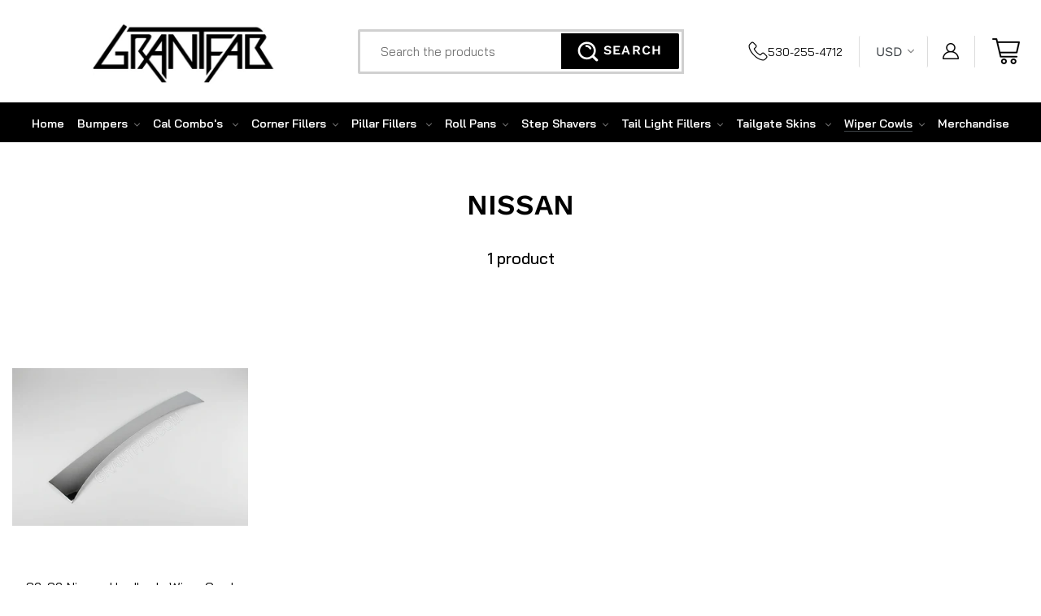

--- FILE ---
content_type: text/html; charset=utf-8
request_url: https://grantfab.com/collections/nissan-wiper-cowl
body_size: 18876
content:
<!doctype html>
<html class="no-js" lang="en">
  <head>
    <meta charset="utf-8">
    <meta http-equiv="X-UA-Compatible" content="IE=edge,chrome=1">
    <meta name="viewport" content="width=device-width,initial-scale=1">
    <meta name="theme-color" content="#557b97">
    <link rel="canonical" href="https://grantfab.com/collections/nissan-wiper-cowl">
    <script src="https://ajax.googleapis.com/ajax/libs/jquery/3.6.0/jquery.min.js"></script>
    <script src="//grantfab.com/cdn/shop/t/5/assets/custom.js?v=93102029719229208471712738127" defer="defer"></script>
    <link rel="stylesheet" href="https://cdnjs.cloudflare.com/ajax/libs/font-awesome/4.7.0/css/font-awesome.min.css"><link rel="shortcut icon" href="//grantfab.com/cdn/shop/files/fevicon_32x32.jpg?v=1710406430" type="image/png"><title>Nissan
&ndash; GrantFab</title><!-- /snippets/social-meta-tags.liquid -->




<meta property="og:site_name" content="GrantFab">
<meta property="og:url" content="https://grantfab.com/collections/nissan-wiper-cowl">
<meta property="og:title" content="Nissan">
<meta property="og:type" content="product.group">
<meta property="og:description" content="Grant Fab, sheetmetal, rollpan, roll pan, tailgate skin, cal combo, combo, taillight fillers, grant kustoms, grantfab,">

<meta property="og:image" content="http://grantfab.com/cdn/shop/files/newgrant_5cf7ea97-4871-44da-9c56-d7635fe54996_1200x1200.png?v=1614295448">
<meta property="og:image:secure_url" content="https://grantfab.com/cdn/shop/files/newgrant_5cf7ea97-4871-44da-9c56-d7635fe54996_1200x1200.png?v=1614295448">


<meta name="twitter:card" content="summary_large_image">
<meta name="twitter:title" content="Nissan">
<meta name="twitter:description" content="Grant Fab, sheetmetal, rollpan, roll pan, tailgate skin, cal combo, combo, taillight fillers, grant kustoms, grantfab,">


    <link href="//grantfab.com/cdn/shop/t/5/assets/theme.scss.css?v=166892238802766753721764785079" rel="stylesheet" type="text/css" media="all" />
    <link href="//grantfab.com/cdn/shop/t/5/assets/custom.css?v=147060444375727010301712743969" rel="stylesheet" type="text/css" media="all" />

    <script>
      var theme = {
        breakpoints: {
          medium: 750,
          large: 990,
          widescreen: 1400
        },
        strings: {
          addToCart: "Add to cart",
          soldOut: "Sold out",
          unavailable: "Unavailable",
          regularPrice: "Regular price",
          salePrice: "Sale price",
          sale: "Sale",
          showMore: "Show More",
          showLess: "Show Less",
          addressError: "Error looking up that address",
          addressNoResults: "No results for that address",
          addressQueryLimit: "You have exceeded the Google API usage limit. Consider upgrading to a \u003ca href=\"https:\/\/developers.google.com\/maps\/premium\/usage-limits\"\u003ePremium Plan\u003c\/a\u003e.",
          authError: "There was a problem authenticating your Google Maps account.",
          newWindow: "Opens in a new window.",
          external: "Opens external website.",
          newWindowExternal: "Opens external website in a new window.",
          removeLabel: "Remove [product]",
          update: "Update",
          quantity: "Quantity",
          discountedTotal: "Discounted total",
          regularTotal: "Regular total",
          priceColumn: "See Price column for discount details.",
          quantityMinimumMessage: "Quantity must be 1 or more",
          cartError: "There was an error while updating your cart. Please try again.",
          removedItemMessage: "Removed \u003cspan class=\"cart__removed-product-details\"\u003e([quantity]) [link]\u003c\/span\u003e from your cart.",
          unitPrice: "Unit price",
          unitPriceSeparator: "per",
          oneCartCount: "1 item",
          otherCartCount: "[count] items",
          quantityLabel: "Quantity: [count]"
        },
        moneyFormat: "${{amount}}",
        moneyFormatWithCurrency: "${{amount}} USD"
      }

      document.documentElement.className = document.documentElement.className.replace('no-js', 'js');
    </script><script src="//grantfab.com/cdn/shop/t/5/assets/lazysizes.js?v=94224023136283657951710232229" async="async"></script>
    <script src="//grantfab.com/cdn/shop/t/5/assets/vendor.js?v=12001839194546984181710232229" defer="defer"></script>
    <script src="//grantfab.com/cdn/shop/t/5/assets/theme.js?v=65778856574925530811712741825" defer="defer"></script>

    <script>window.performance && window.performance.mark && window.performance.mark('shopify.content_for_header.start');</script><meta name="google-site-verification" content="_d_PAUHmWINk-Q0qkierJwS_OdRJLC7KOzonNzn-OB8">
<meta id="shopify-digital-wallet" name="shopify-digital-wallet" content="/25471221814/digital_wallets/dialog">
<meta name="shopify-checkout-api-token" content="699d548dccad7b882d2a9570fbb26573">
<meta id="in-context-paypal-metadata" data-shop-id="25471221814" data-venmo-supported="true" data-environment="production" data-locale="en_US" data-paypal-v4="true" data-currency="USD">
<link rel="alternate" type="application/atom+xml" title="Feed" href="/collections/nissan-wiper-cowl.atom" />
<link rel="alternate" type="application/json+oembed" href="https://grantfab.com/collections/nissan-wiper-cowl.oembed">
<script async="async" src="/checkouts/internal/preloads.js?locale=en-US"></script>
<link rel="preconnect" href="https://shop.app" crossorigin="anonymous">
<script async="async" src="https://shop.app/checkouts/internal/preloads.js?locale=en-US&shop_id=25471221814" crossorigin="anonymous"></script>
<script id="apple-pay-shop-capabilities" type="application/json">{"shopId":25471221814,"countryCode":"US","currencyCode":"USD","merchantCapabilities":["supports3DS"],"merchantId":"gid:\/\/shopify\/Shop\/25471221814","merchantName":"GrantFab","requiredBillingContactFields":["postalAddress","email","phone"],"requiredShippingContactFields":["postalAddress","email","phone"],"shippingType":"shipping","supportedNetworks":["visa","masterCard","amex","discover","elo","jcb"],"total":{"type":"pending","label":"GrantFab","amount":"1.00"},"shopifyPaymentsEnabled":true,"supportsSubscriptions":true}</script>
<script id="shopify-features" type="application/json">{"accessToken":"699d548dccad7b882d2a9570fbb26573","betas":["rich-media-storefront-analytics"],"domain":"grantfab.com","predictiveSearch":true,"shopId":25471221814,"locale":"en"}</script>
<script>var Shopify = Shopify || {};
Shopify.shop = "grantfab.myshopify.com";
Shopify.locale = "en";
Shopify.currency = {"active":"USD","rate":"1.0"};
Shopify.country = "US";
Shopify.theme = {"name":" QeRetail ","id":166767722808,"schema_name":"Debut","schema_version":"14.4.0","theme_store_id":796,"role":"main"};
Shopify.theme.handle = "null";
Shopify.theme.style = {"id":null,"handle":null};
Shopify.cdnHost = "grantfab.com/cdn";
Shopify.routes = Shopify.routes || {};
Shopify.routes.root = "/";</script>
<script type="module">!function(o){(o.Shopify=o.Shopify||{}).modules=!0}(window);</script>
<script>!function(o){function n(){var o=[];function n(){o.push(Array.prototype.slice.apply(arguments))}return n.q=o,n}var t=o.Shopify=o.Shopify||{};t.loadFeatures=n(),t.autoloadFeatures=n()}(window);</script>
<script>
  window.ShopifyPay = window.ShopifyPay || {};
  window.ShopifyPay.apiHost = "shop.app\/pay";
  window.ShopifyPay.redirectState = null;
</script>
<script id="shop-js-analytics" type="application/json">{"pageType":"collection"}</script>
<script defer="defer" async type="module" src="//grantfab.com/cdn/shopifycloud/shop-js/modules/v2/client.init-shop-cart-sync_C5BV16lS.en.esm.js"></script>
<script defer="defer" async type="module" src="//grantfab.com/cdn/shopifycloud/shop-js/modules/v2/chunk.common_CygWptCX.esm.js"></script>
<script type="module">
  await import("//grantfab.com/cdn/shopifycloud/shop-js/modules/v2/client.init-shop-cart-sync_C5BV16lS.en.esm.js");
await import("//grantfab.com/cdn/shopifycloud/shop-js/modules/v2/chunk.common_CygWptCX.esm.js");

  window.Shopify.SignInWithShop?.initShopCartSync?.({"fedCMEnabled":true,"windoidEnabled":true});

</script>
<script>
  window.Shopify = window.Shopify || {};
  if (!window.Shopify.featureAssets) window.Shopify.featureAssets = {};
  window.Shopify.featureAssets['shop-js'] = {"shop-cart-sync":["modules/v2/client.shop-cart-sync_ZFArdW7E.en.esm.js","modules/v2/chunk.common_CygWptCX.esm.js"],"init-fed-cm":["modules/v2/client.init-fed-cm_CmiC4vf6.en.esm.js","modules/v2/chunk.common_CygWptCX.esm.js"],"shop-button":["modules/v2/client.shop-button_tlx5R9nI.en.esm.js","modules/v2/chunk.common_CygWptCX.esm.js"],"shop-cash-offers":["modules/v2/client.shop-cash-offers_DOA2yAJr.en.esm.js","modules/v2/chunk.common_CygWptCX.esm.js","modules/v2/chunk.modal_D71HUcav.esm.js"],"init-windoid":["modules/v2/client.init-windoid_sURxWdc1.en.esm.js","modules/v2/chunk.common_CygWptCX.esm.js"],"shop-toast-manager":["modules/v2/client.shop-toast-manager_ClPi3nE9.en.esm.js","modules/v2/chunk.common_CygWptCX.esm.js"],"init-shop-email-lookup-coordinator":["modules/v2/client.init-shop-email-lookup-coordinator_B8hsDcYM.en.esm.js","modules/v2/chunk.common_CygWptCX.esm.js"],"init-shop-cart-sync":["modules/v2/client.init-shop-cart-sync_C5BV16lS.en.esm.js","modules/v2/chunk.common_CygWptCX.esm.js"],"avatar":["modules/v2/client.avatar_BTnouDA3.en.esm.js"],"pay-button":["modules/v2/client.pay-button_FdsNuTd3.en.esm.js","modules/v2/chunk.common_CygWptCX.esm.js"],"init-customer-accounts":["modules/v2/client.init-customer-accounts_DxDtT_ad.en.esm.js","modules/v2/client.shop-login-button_C5VAVYt1.en.esm.js","modules/v2/chunk.common_CygWptCX.esm.js","modules/v2/chunk.modal_D71HUcav.esm.js"],"init-shop-for-new-customer-accounts":["modules/v2/client.init-shop-for-new-customer-accounts_ChsxoAhi.en.esm.js","modules/v2/client.shop-login-button_C5VAVYt1.en.esm.js","modules/v2/chunk.common_CygWptCX.esm.js","modules/v2/chunk.modal_D71HUcav.esm.js"],"shop-login-button":["modules/v2/client.shop-login-button_C5VAVYt1.en.esm.js","modules/v2/chunk.common_CygWptCX.esm.js","modules/v2/chunk.modal_D71HUcav.esm.js"],"init-customer-accounts-sign-up":["modules/v2/client.init-customer-accounts-sign-up_CPSyQ0Tj.en.esm.js","modules/v2/client.shop-login-button_C5VAVYt1.en.esm.js","modules/v2/chunk.common_CygWptCX.esm.js","modules/v2/chunk.modal_D71HUcav.esm.js"],"shop-follow-button":["modules/v2/client.shop-follow-button_Cva4Ekp9.en.esm.js","modules/v2/chunk.common_CygWptCX.esm.js","modules/v2/chunk.modal_D71HUcav.esm.js"],"checkout-modal":["modules/v2/client.checkout-modal_BPM8l0SH.en.esm.js","modules/v2/chunk.common_CygWptCX.esm.js","modules/v2/chunk.modal_D71HUcav.esm.js"],"lead-capture":["modules/v2/client.lead-capture_Bi8yE_yS.en.esm.js","modules/v2/chunk.common_CygWptCX.esm.js","modules/v2/chunk.modal_D71HUcav.esm.js"],"shop-login":["modules/v2/client.shop-login_D6lNrXab.en.esm.js","modules/v2/chunk.common_CygWptCX.esm.js","modules/v2/chunk.modal_D71HUcav.esm.js"],"payment-terms":["modules/v2/client.payment-terms_CZxnsJam.en.esm.js","modules/v2/chunk.common_CygWptCX.esm.js","modules/v2/chunk.modal_D71HUcav.esm.js"]};
</script>
<script id="__st">var __st={"a":25471221814,"offset":-28800,"reqid":"01b18432-c69f-4e23-ad55-720117115de6-1768756574","pageurl":"grantfab.com\/collections\/nissan-wiper-cowl","u":"75d55b1cb692","p":"collection","rtyp":"collection","rid":172984369206};</script>
<script>window.ShopifyPaypalV4VisibilityTracking = true;</script>
<script id="captcha-bootstrap">!function(){'use strict';const t='contact',e='account',n='new_comment',o=[[t,t],['blogs',n],['comments',n],[t,'customer']],c=[[e,'customer_login'],[e,'guest_login'],[e,'recover_customer_password'],[e,'create_customer']],r=t=>t.map((([t,e])=>`form[action*='/${t}']:not([data-nocaptcha='true']) input[name='form_type'][value='${e}']`)).join(','),a=t=>()=>t?[...document.querySelectorAll(t)].map((t=>t.form)):[];function s(){const t=[...o],e=r(t);return a(e)}const i='password',u='form_key',d=['recaptcha-v3-token','g-recaptcha-response','h-captcha-response',i],f=()=>{try{return window.sessionStorage}catch{return}},m='__shopify_v',_=t=>t.elements[u];function p(t,e,n=!1){try{const o=window.sessionStorage,c=JSON.parse(o.getItem(e)),{data:r}=function(t){const{data:e,action:n}=t;return t[m]||n?{data:e,action:n}:{data:t,action:n}}(c);for(const[e,n]of Object.entries(r))t.elements[e]&&(t.elements[e].value=n);n&&o.removeItem(e)}catch(o){console.error('form repopulation failed',{error:o})}}const l='form_type',E='cptcha';function T(t){t.dataset[E]=!0}const w=window,h=w.document,L='Shopify',v='ce_forms',y='captcha';let A=!1;((t,e)=>{const n=(g='f06e6c50-85a8-45c8-87d0-21a2b65856fe',I='https://cdn.shopify.com/shopifycloud/storefront-forms-hcaptcha/ce_storefront_forms_captcha_hcaptcha.v1.5.2.iife.js',D={infoText:'Protected by hCaptcha',privacyText:'Privacy',termsText:'Terms'},(t,e,n)=>{const o=w[L][v],c=o.bindForm;if(c)return c(t,g,e,D).then(n);var r;o.q.push([[t,g,e,D],n]),r=I,A||(h.body.append(Object.assign(h.createElement('script'),{id:'captcha-provider',async:!0,src:r})),A=!0)});var g,I,D;w[L]=w[L]||{},w[L][v]=w[L][v]||{},w[L][v].q=[],w[L][y]=w[L][y]||{},w[L][y].protect=function(t,e){n(t,void 0,e),T(t)},Object.freeze(w[L][y]),function(t,e,n,w,h,L){const[v,y,A,g]=function(t,e,n){const i=e?o:[],u=t?c:[],d=[...i,...u],f=r(d),m=r(i),_=r(d.filter((([t,e])=>n.includes(e))));return[a(f),a(m),a(_),s()]}(w,h,L),I=t=>{const e=t.target;return e instanceof HTMLFormElement?e:e&&e.form},D=t=>v().includes(t);t.addEventListener('submit',(t=>{const e=I(t);if(!e)return;const n=D(e)&&!e.dataset.hcaptchaBound&&!e.dataset.recaptchaBound,o=_(e),c=g().includes(e)&&(!o||!o.value);(n||c)&&t.preventDefault(),c&&!n&&(function(t){try{if(!f())return;!function(t){const e=f();if(!e)return;const n=_(t);if(!n)return;const o=n.value;o&&e.removeItem(o)}(t);const e=Array.from(Array(32),(()=>Math.random().toString(36)[2])).join('');!function(t,e){_(t)||t.append(Object.assign(document.createElement('input'),{type:'hidden',name:u})),t.elements[u].value=e}(t,e),function(t,e){const n=f();if(!n)return;const o=[...t.querySelectorAll(`input[type='${i}']`)].map((({name:t})=>t)),c=[...d,...o],r={};for(const[a,s]of new FormData(t).entries())c.includes(a)||(r[a]=s);n.setItem(e,JSON.stringify({[m]:1,action:t.action,data:r}))}(t,e)}catch(e){console.error('failed to persist form',e)}}(e),e.submit())}));const S=(t,e)=>{t&&!t.dataset[E]&&(n(t,e.some((e=>e===t))),T(t))};for(const o of['focusin','change'])t.addEventListener(o,(t=>{const e=I(t);D(e)&&S(e,y())}));const B=e.get('form_key'),M=e.get(l),P=B&&M;t.addEventListener('DOMContentLoaded',(()=>{const t=y();if(P)for(const e of t)e.elements[l].value===M&&p(e,B);[...new Set([...A(),...v().filter((t=>'true'===t.dataset.shopifyCaptcha))])].forEach((e=>S(e,t)))}))}(h,new URLSearchParams(w.location.search),n,t,e,['guest_login'])})(!0,!0)}();</script>
<script integrity="sha256-4kQ18oKyAcykRKYeNunJcIwy7WH5gtpwJnB7kiuLZ1E=" data-source-attribution="shopify.loadfeatures" defer="defer" src="//grantfab.com/cdn/shopifycloud/storefront/assets/storefront/load_feature-a0a9edcb.js" crossorigin="anonymous"></script>
<script crossorigin="anonymous" defer="defer" src="//grantfab.com/cdn/shopifycloud/storefront/assets/shopify_pay/storefront-65b4c6d7.js?v=20250812"></script>
<script data-source-attribution="shopify.dynamic_checkout.dynamic.init">var Shopify=Shopify||{};Shopify.PaymentButton=Shopify.PaymentButton||{isStorefrontPortableWallets:!0,init:function(){window.Shopify.PaymentButton.init=function(){};var t=document.createElement("script");t.src="https://grantfab.com/cdn/shopifycloud/portable-wallets/latest/portable-wallets.en.js",t.type="module",document.head.appendChild(t)}};
</script>
<script data-source-attribution="shopify.dynamic_checkout.buyer_consent">
  function portableWalletsHideBuyerConsent(e){var t=document.getElementById("shopify-buyer-consent"),n=document.getElementById("shopify-subscription-policy-button");t&&n&&(t.classList.add("hidden"),t.setAttribute("aria-hidden","true"),n.removeEventListener("click",e))}function portableWalletsShowBuyerConsent(e){var t=document.getElementById("shopify-buyer-consent"),n=document.getElementById("shopify-subscription-policy-button");t&&n&&(t.classList.remove("hidden"),t.removeAttribute("aria-hidden"),n.addEventListener("click",e))}window.Shopify?.PaymentButton&&(window.Shopify.PaymentButton.hideBuyerConsent=portableWalletsHideBuyerConsent,window.Shopify.PaymentButton.showBuyerConsent=portableWalletsShowBuyerConsent);
</script>
<script data-source-attribution="shopify.dynamic_checkout.cart.bootstrap">document.addEventListener("DOMContentLoaded",(function(){function t(){return document.querySelector("shopify-accelerated-checkout-cart, shopify-accelerated-checkout")}if(t())Shopify.PaymentButton.init();else{new MutationObserver((function(e,n){t()&&(Shopify.PaymentButton.init(),n.disconnect())})).observe(document.body,{childList:!0,subtree:!0})}}));
</script>
<script id='scb4127' type='text/javascript' async='' src='https://grantfab.com/cdn/shopifycloud/privacy-banner/storefront-banner.js'></script><link id="shopify-accelerated-checkout-styles" rel="stylesheet" media="screen" href="https://grantfab.com/cdn/shopifycloud/portable-wallets/latest/accelerated-checkout-backwards-compat.css" crossorigin="anonymous">
<style id="shopify-accelerated-checkout-cart">
        #shopify-buyer-consent {
  margin-top: 1em;
  display: inline-block;
  width: 100%;
}

#shopify-buyer-consent.hidden {
  display: none;
}

#shopify-subscription-policy-button {
  background: none;
  border: none;
  padding: 0;
  text-decoration: underline;
  font-size: inherit;
  cursor: pointer;
}

#shopify-subscription-policy-button::before {
  box-shadow: none;
}

      </style>

<script>window.performance && window.performance.mark && window.performance.mark('shopify.content_for_header.end');</script>
  <link href="https://monorail-edge.shopifysvc.com" rel="dns-prefetch">
<script>(function(){if ("sendBeacon" in navigator && "performance" in window) {try {var session_token_from_headers = performance.getEntriesByType('navigation')[0].serverTiming.find(x => x.name == '_s').description;} catch {var session_token_from_headers = undefined;}var session_cookie_matches = document.cookie.match(/_shopify_s=([^;]*)/);var session_token_from_cookie = session_cookie_matches && session_cookie_matches.length === 2 ? session_cookie_matches[1] : "";var session_token = session_token_from_headers || session_token_from_cookie || "";function handle_abandonment_event(e) {var entries = performance.getEntries().filter(function(entry) {return /monorail-edge.shopifysvc.com/.test(entry.name);});if (!window.abandonment_tracked && entries.length === 0) {window.abandonment_tracked = true;var currentMs = Date.now();var navigation_start = performance.timing.navigationStart;var payload = {shop_id: 25471221814,url: window.location.href,navigation_start,duration: currentMs - navigation_start,session_token,page_type: "collection"};window.navigator.sendBeacon("https://monorail-edge.shopifysvc.com/v1/produce", JSON.stringify({schema_id: "online_store_buyer_site_abandonment/1.1",payload: payload,metadata: {event_created_at_ms: currentMs,event_sent_at_ms: currentMs}}));}}window.addEventListener('pagehide', handle_abandonment_event);}}());</script>
<script id="web-pixels-manager-setup">(function e(e,d,r,n,o){if(void 0===o&&(o={}),!Boolean(null===(a=null===(i=window.Shopify)||void 0===i?void 0:i.analytics)||void 0===a?void 0:a.replayQueue)){var i,a;window.Shopify=window.Shopify||{};var t=window.Shopify;t.analytics=t.analytics||{};var s=t.analytics;s.replayQueue=[],s.publish=function(e,d,r){return s.replayQueue.push([e,d,r]),!0};try{self.performance.mark("wpm:start")}catch(e){}var l=function(){var e={modern:/Edge?\/(1{2}[4-9]|1[2-9]\d|[2-9]\d{2}|\d{4,})\.\d+(\.\d+|)|Firefox\/(1{2}[4-9]|1[2-9]\d|[2-9]\d{2}|\d{4,})\.\d+(\.\d+|)|Chrom(ium|e)\/(9{2}|\d{3,})\.\d+(\.\d+|)|(Maci|X1{2}).+ Version\/(15\.\d+|(1[6-9]|[2-9]\d|\d{3,})\.\d+)([,.]\d+|)( \(\w+\)|)( Mobile\/\w+|) Safari\/|Chrome.+OPR\/(9{2}|\d{3,})\.\d+\.\d+|(CPU[ +]OS|iPhone[ +]OS|CPU[ +]iPhone|CPU IPhone OS|CPU iPad OS)[ +]+(15[._]\d+|(1[6-9]|[2-9]\d|\d{3,})[._]\d+)([._]\d+|)|Android:?[ /-](13[3-9]|1[4-9]\d|[2-9]\d{2}|\d{4,})(\.\d+|)(\.\d+|)|Android.+Firefox\/(13[5-9]|1[4-9]\d|[2-9]\d{2}|\d{4,})\.\d+(\.\d+|)|Android.+Chrom(ium|e)\/(13[3-9]|1[4-9]\d|[2-9]\d{2}|\d{4,})\.\d+(\.\d+|)|SamsungBrowser\/([2-9]\d|\d{3,})\.\d+/,legacy:/Edge?\/(1[6-9]|[2-9]\d|\d{3,})\.\d+(\.\d+|)|Firefox\/(5[4-9]|[6-9]\d|\d{3,})\.\d+(\.\d+|)|Chrom(ium|e)\/(5[1-9]|[6-9]\d|\d{3,})\.\d+(\.\d+|)([\d.]+$|.*Safari\/(?![\d.]+ Edge\/[\d.]+$))|(Maci|X1{2}).+ Version\/(10\.\d+|(1[1-9]|[2-9]\d|\d{3,})\.\d+)([,.]\d+|)( \(\w+\)|)( Mobile\/\w+|) Safari\/|Chrome.+OPR\/(3[89]|[4-9]\d|\d{3,})\.\d+\.\d+|(CPU[ +]OS|iPhone[ +]OS|CPU[ +]iPhone|CPU IPhone OS|CPU iPad OS)[ +]+(10[._]\d+|(1[1-9]|[2-9]\d|\d{3,})[._]\d+)([._]\d+|)|Android:?[ /-](13[3-9]|1[4-9]\d|[2-9]\d{2}|\d{4,})(\.\d+|)(\.\d+|)|Mobile Safari.+OPR\/([89]\d|\d{3,})\.\d+\.\d+|Android.+Firefox\/(13[5-9]|1[4-9]\d|[2-9]\d{2}|\d{4,})\.\d+(\.\d+|)|Android.+Chrom(ium|e)\/(13[3-9]|1[4-9]\d|[2-9]\d{2}|\d{4,})\.\d+(\.\d+|)|Android.+(UC? ?Browser|UCWEB|U3)[ /]?(15\.([5-9]|\d{2,})|(1[6-9]|[2-9]\d|\d{3,})\.\d+)\.\d+|SamsungBrowser\/(5\.\d+|([6-9]|\d{2,})\.\d+)|Android.+MQ{2}Browser\/(14(\.(9|\d{2,})|)|(1[5-9]|[2-9]\d|\d{3,})(\.\d+|))(\.\d+|)|K[Aa][Ii]OS\/(3\.\d+|([4-9]|\d{2,})\.\d+)(\.\d+|)/},d=e.modern,r=e.legacy,n=navigator.userAgent;return n.match(d)?"modern":n.match(r)?"legacy":"unknown"}(),u="modern"===l?"modern":"legacy",c=(null!=n?n:{modern:"",legacy:""})[u],f=function(e){return[e.baseUrl,"/wpm","/b",e.hashVersion,"modern"===e.buildTarget?"m":"l",".js"].join("")}({baseUrl:d,hashVersion:r,buildTarget:u}),m=function(e){var d=e.version,r=e.bundleTarget,n=e.surface,o=e.pageUrl,i=e.monorailEndpoint;return{emit:function(e){var a=e.status,t=e.errorMsg,s=(new Date).getTime(),l=JSON.stringify({metadata:{event_sent_at_ms:s},events:[{schema_id:"web_pixels_manager_load/3.1",payload:{version:d,bundle_target:r,page_url:o,status:a,surface:n,error_msg:t},metadata:{event_created_at_ms:s}}]});if(!i)return console&&console.warn&&console.warn("[Web Pixels Manager] No Monorail endpoint provided, skipping logging."),!1;try{return self.navigator.sendBeacon.bind(self.navigator)(i,l)}catch(e){}var u=new XMLHttpRequest;try{return u.open("POST",i,!0),u.setRequestHeader("Content-Type","text/plain"),u.send(l),!0}catch(e){return console&&console.warn&&console.warn("[Web Pixels Manager] Got an unhandled error while logging to Monorail."),!1}}}}({version:r,bundleTarget:l,surface:e.surface,pageUrl:self.location.href,monorailEndpoint:e.monorailEndpoint});try{o.browserTarget=l,function(e){var d=e.src,r=e.async,n=void 0===r||r,o=e.onload,i=e.onerror,a=e.sri,t=e.scriptDataAttributes,s=void 0===t?{}:t,l=document.createElement("script"),u=document.querySelector("head"),c=document.querySelector("body");if(l.async=n,l.src=d,a&&(l.integrity=a,l.crossOrigin="anonymous"),s)for(var f in s)if(Object.prototype.hasOwnProperty.call(s,f))try{l.dataset[f]=s[f]}catch(e){}if(o&&l.addEventListener("load",o),i&&l.addEventListener("error",i),u)u.appendChild(l);else{if(!c)throw new Error("Did not find a head or body element to append the script");c.appendChild(l)}}({src:f,async:!0,onload:function(){if(!function(){var e,d;return Boolean(null===(d=null===(e=window.Shopify)||void 0===e?void 0:e.analytics)||void 0===d?void 0:d.initialized)}()){var d=window.webPixelsManager.init(e)||void 0;if(d){var r=window.Shopify.analytics;r.replayQueue.forEach((function(e){var r=e[0],n=e[1],o=e[2];d.publishCustomEvent(r,n,o)})),r.replayQueue=[],r.publish=d.publishCustomEvent,r.visitor=d.visitor,r.initialized=!0}}},onerror:function(){return m.emit({status:"failed",errorMsg:"".concat(f," has failed to load")})},sri:function(e){var d=/^sha384-[A-Za-z0-9+/=]+$/;return"string"==typeof e&&d.test(e)}(c)?c:"",scriptDataAttributes:o}),m.emit({status:"loading"})}catch(e){m.emit({status:"failed",errorMsg:(null==e?void 0:e.message)||"Unknown error"})}}})({shopId: 25471221814,storefrontBaseUrl: "https://grantfab.com",extensionsBaseUrl: "https://extensions.shopifycdn.com/cdn/shopifycloud/web-pixels-manager",monorailEndpoint: "https://monorail-edge.shopifysvc.com/unstable/produce_batch",surface: "storefront-renderer",enabledBetaFlags: ["2dca8a86"],webPixelsConfigList: [{"id":"872448312","configuration":"{\"config\":\"{\\\"google_tag_ids\\\":[\\\"GT-K8GSHLK\\\"],\\\"target_country\\\":\\\"US\\\",\\\"gtag_events\\\":[{\\\"type\\\":\\\"view_item\\\",\\\"action_label\\\":\\\"MC-T2JFTQ0ZHZ\\\"},{\\\"type\\\":\\\"purchase\\\",\\\"action_label\\\":\\\"MC-T2JFTQ0ZHZ\\\"},{\\\"type\\\":\\\"page_view\\\",\\\"action_label\\\":\\\"MC-T2JFTQ0ZHZ\\\"}],\\\"enable_monitoring_mode\\\":false}\"}","eventPayloadVersion":"v1","runtimeContext":"OPEN","scriptVersion":"b2a88bafab3e21179ed38636efcd8a93","type":"APP","apiClientId":1780363,"privacyPurposes":[],"dataSharingAdjustments":{"protectedCustomerApprovalScopes":["read_customer_address","read_customer_email","read_customer_name","read_customer_personal_data","read_customer_phone"]}},{"id":"296419640","configuration":"{\"pixel_id\":\"1146146282467139\",\"pixel_type\":\"facebook_pixel\",\"metaapp_system_user_token\":\"-\"}","eventPayloadVersion":"v1","runtimeContext":"OPEN","scriptVersion":"ca16bc87fe92b6042fbaa3acc2fbdaa6","type":"APP","apiClientId":2329312,"privacyPurposes":["ANALYTICS","MARKETING","SALE_OF_DATA"],"dataSharingAdjustments":{"protectedCustomerApprovalScopes":["read_customer_address","read_customer_email","read_customer_name","read_customer_personal_data","read_customer_phone"]}},{"id":"shopify-app-pixel","configuration":"{}","eventPayloadVersion":"v1","runtimeContext":"STRICT","scriptVersion":"0450","apiClientId":"shopify-pixel","type":"APP","privacyPurposes":["ANALYTICS","MARKETING"]},{"id":"shopify-custom-pixel","eventPayloadVersion":"v1","runtimeContext":"LAX","scriptVersion":"0450","apiClientId":"shopify-pixel","type":"CUSTOM","privacyPurposes":["ANALYTICS","MARKETING"]}],isMerchantRequest: false,initData: {"shop":{"name":"GrantFab","paymentSettings":{"currencyCode":"USD"},"myshopifyDomain":"grantfab.myshopify.com","countryCode":"US","storefrontUrl":"https:\/\/grantfab.com"},"customer":null,"cart":null,"checkout":null,"productVariants":[],"purchasingCompany":null},},"https://grantfab.com/cdn","fcfee988w5aeb613cpc8e4bc33m6693e112",{"modern":"","legacy":""},{"shopId":"25471221814","storefrontBaseUrl":"https:\/\/grantfab.com","extensionBaseUrl":"https:\/\/extensions.shopifycdn.com\/cdn\/shopifycloud\/web-pixels-manager","surface":"storefront-renderer","enabledBetaFlags":"[\"2dca8a86\"]","isMerchantRequest":"false","hashVersion":"fcfee988w5aeb613cpc8e4bc33m6693e112","publish":"custom","events":"[[\"page_viewed\",{}],[\"collection_viewed\",{\"collection\":{\"id\":\"172984369206\",\"title\":\"Nissan\",\"productVariants\":[{\"price\":{\"amount\":124.8,\"currencyCode\":\"USD\"},\"product\":{\"title\":\"86-96 Nissan Hardbody Wiper Cowl Skin\",\"vendor\":\"GrantFab\",\"id\":\"4469520662582\",\"untranslatedTitle\":\"86-96 Nissan Hardbody Wiper Cowl Skin\",\"url\":\"\/products\/86-96-nissan-hardbody-wiper-cowl-skin-1\",\"type\":\"NISSAN\"},\"id\":\"31759235186742\",\"image\":{\"src\":\"\/\/grantfab.com\/cdn\/shop\/products\/76758.jpg?v=1767975157\"},\"sku\":\"\",\"title\":\"Default Title\",\"untranslatedTitle\":\"Default Title\"}]}}]]"});</script><script>
  window.ShopifyAnalytics = window.ShopifyAnalytics || {};
  window.ShopifyAnalytics.meta = window.ShopifyAnalytics.meta || {};
  window.ShopifyAnalytics.meta.currency = 'USD';
  var meta = {"products":[{"id":4469520662582,"gid":"gid:\/\/shopify\/Product\/4469520662582","vendor":"GrantFab","type":"NISSAN","handle":"86-96-nissan-hardbody-wiper-cowl-skin-1","variants":[{"id":31759235186742,"price":12480,"name":"86-96 Nissan Hardbody Wiper Cowl Skin","public_title":null,"sku":""}],"remote":false}],"page":{"pageType":"collection","resourceType":"collection","resourceId":172984369206,"requestId":"01b18432-c69f-4e23-ad55-720117115de6-1768756574"}};
  for (var attr in meta) {
    window.ShopifyAnalytics.meta[attr] = meta[attr];
  }
</script>
<script class="analytics">
  (function () {
    var customDocumentWrite = function(content) {
      var jquery = null;

      if (window.jQuery) {
        jquery = window.jQuery;
      } else if (window.Checkout && window.Checkout.$) {
        jquery = window.Checkout.$;
      }

      if (jquery) {
        jquery('body').append(content);
      }
    };

    var hasLoggedConversion = function(token) {
      if (token) {
        return document.cookie.indexOf('loggedConversion=' + token) !== -1;
      }
      return false;
    }

    var setCookieIfConversion = function(token) {
      if (token) {
        var twoMonthsFromNow = new Date(Date.now());
        twoMonthsFromNow.setMonth(twoMonthsFromNow.getMonth() + 2);

        document.cookie = 'loggedConversion=' + token + '; expires=' + twoMonthsFromNow;
      }
    }

    var trekkie = window.ShopifyAnalytics.lib = window.trekkie = window.trekkie || [];
    if (trekkie.integrations) {
      return;
    }
    trekkie.methods = [
      'identify',
      'page',
      'ready',
      'track',
      'trackForm',
      'trackLink'
    ];
    trekkie.factory = function(method) {
      return function() {
        var args = Array.prototype.slice.call(arguments);
        args.unshift(method);
        trekkie.push(args);
        return trekkie;
      };
    };
    for (var i = 0; i < trekkie.methods.length; i++) {
      var key = trekkie.methods[i];
      trekkie[key] = trekkie.factory(key);
    }
    trekkie.load = function(config) {
      trekkie.config = config || {};
      trekkie.config.initialDocumentCookie = document.cookie;
      var first = document.getElementsByTagName('script')[0];
      var script = document.createElement('script');
      script.type = 'text/javascript';
      script.onerror = function(e) {
        var scriptFallback = document.createElement('script');
        scriptFallback.type = 'text/javascript';
        scriptFallback.onerror = function(error) {
                var Monorail = {
      produce: function produce(monorailDomain, schemaId, payload) {
        var currentMs = new Date().getTime();
        var event = {
          schema_id: schemaId,
          payload: payload,
          metadata: {
            event_created_at_ms: currentMs,
            event_sent_at_ms: currentMs
          }
        };
        return Monorail.sendRequest("https://" + monorailDomain + "/v1/produce", JSON.stringify(event));
      },
      sendRequest: function sendRequest(endpointUrl, payload) {
        // Try the sendBeacon API
        if (window && window.navigator && typeof window.navigator.sendBeacon === 'function' && typeof window.Blob === 'function' && !Monorail.isIos12()) {
          var blobData = new window.Blob([payload], {
            type: 'text/plain'
          });

          if (window.navigator.sendBeacon(endpointUrl, blobData)) {
            return true;
          } // sendBeacon was not successful

        } // XHR beacon

        var xhr = new XMLHttpRequest();

        try {
          xhr.open('POST', endpointUrl);
          xhr.setRequestHeader('Content-Type', 'text/plain');
          xhr.send(payload);
        } catch (e) {
          console.log(e);
        }

        return false;
      },
      isIos12: function isIos12() {
        return window.navigator.userAgent.lastIndexOf('iPhone; CPU iPhone OS 12_') !== -1 || window.navigator.userAgent.lastIndexOf('iPad; CPU OS 12_') !== -1;
      }
    };
    Monorail.produce('monorail-edge.shopifysvc.com',
      'trekkie_storefront_load_errors/1.1',
      {shop_id: 25471221814,
      theme_id: 166767722808,
      app_name: "storefront",
      context_url: window.location.href,
      source_url: "//grantfab.com/cdn/s/trekkie.storefront.cd680fe47e6c39ca5d5df5f0a32d569bc48c0f27.min.js"});

        };
        scriptFallback.async = true;
        scriptFallback.src = '//grantfab.com/cdn/s/trekkie.storefront.cd680fe47e6c39ca5d5df5f0a32d569bc48c0f27.min.js';
        first.parentNode.insertBefore(scriptFallback, first);
      };
      script.async = true;
      script.src = '//grantfab.com/cdn/s/trekkie.storefront.cd680fe47e6c39ca5d5df5f0a32d569bc48c0f27.min.js';
      first.parentNode.insertBefore(script, first);
    };
    trekkie.load(
      {"Trekkie":{"appName":"storefront","development":false,"defaultAttributes":{"shopId":25471221814,"isMerchantRequest":null,"themeId":166767722808,"themeCityHash":"6080386793053704577","contentLanguage":"en","currency":"USD","eventMetadataId":"21a8fa3b-1c0b-4317-b98a-3ed0119b3ade"},"isServerSideCookieWritingEnabled":true,"monorailRegion":"shop_domain","enabledBetaFlags":["65f19447"]},"Session Attribution":{},"S2S":{"facebookCapiEnabled":true,"source":"trekkie-storefront-renderer","apiClientId":580111}}
    );

    var loaded = false;
    trekkie.ready(function() {
      if (loaded) return;
      loaded = true;

      window.ShopifyAnalytics.lib = window.trekkie;

      var originalDocumentWrite = document.write;
      document.write = customDocumentWrite;
      try { window.ShopifyAnalytics.merchantGoogleAnalytics.call(this); } catch(error) {};
      document.write = originalDocumentWrite;

      window.ShopifyAnalytics.lib.page(null,{"pageType":"collection","resourceType":"collection","resourceId":172984369206,"requestId":"01b18432-c69f-4e23-ad55-720117115de6-1768756574","shopifyEmitted":true});

      var match = window.location.pathname.match(/checkouts\/(.+)\/(thank_you|post_purchase)/)
      var token = match? match[1]: undefined;
      if (!hasLoggedConversion(token)) {
        setCookieIfConversion(token);
        window.ShopifyAnalytics.lib.track("Viewed Product Category",{"currency":"USD","category":"Collection: nissan-wiper-cowl","collectionName":"nissan-wiper-cowl","collectionId":172984369206,"nonInteraction":true},undefined,undefined,{"shopifyEmitted":true});
      }
    });


        var eventsListenerScript = document.createElement('script');
        eventsListenerScript.async = true;
        eventsListenerScript.src = "//grantfab.com/cdn/shopifycloud/storefront/assets/shop_events_listener-3da45d37.js";
        document.getElementsByTagName('head')[0].appendChild(eventsListenerScript);

})();</script>
<script
  defer
  src="https://grantfab.com/cdn/shopifycloud/perf-kit/shopify-perf-kit-3.0.4.min.js"
  data-application="storefront-renderer"
  data-shop-id="25471221814"
  data-render-region="gcp-us-central1"
  data-page-type="collection"
  data-theme-instance-id="166767722808"
  data-theme-name="Debut"
  data-theme-version="14.4.0"
  data-monorail-region="shop_domain"
  data-resource-timing-sampling-rate="10"
  data-shs="true"
  data-shs-beacon="true"
  data-shs-export-with-fetch="true"
  data-shs-logs-sample-rate="1"
  data-shs-beacon-endpoint="https://grantfab.com/api/collect"
></script>
</head>

  <body class="template-collection">
    <a class="in-page-link visually-hidden skip-link" href="#MainContent">Skip to content</a>

    <div
      id="SearchDrawer"
      class="search-bar drawer drawer--top"
      role="dialog"
      aria-modal="true"
      aria-label="Search"
    >
      <div class="search-bar__table">
        <div class="search-bar__table-cell search-bar__form-wrapper">
          <form class="search search-bar__form" action="/search" method="get" role="search">
            <input
              class="search__input search-bar__input"
              type="search"
              name="q"
              value=""
              placeholder="Search"
              aria-label="Search"
            >
            <button class="search-bar__submit search__submit btn--link" type="submit">
              <svg aria-hidden="true" focusable="false" role="presentation" class="icon icon-search" viewBox="0 0 37 40"><path d="M35.6 36l-9.8-9.8c4.1-5.4 3.6-13.2-1.3-18.1-5.4-5.4-14.2-5.4-19.7 0-5.4 5.4-5.4 14.2 0 19.7 2.6 2.6 6.1 4.1 9.8 4.1 3 0 5.9-1 8.3-2.8l9.8 9.8c.4.4.9.6 1.4.6s1-.2 1.4-.6c.9-.9.9-2.1.1-2.9zm-20.9-8.2c-2.6 0-5.1-1-7-2.9-3.9-3.9-3.9-10.1 0-14C9.6 9 12.2 8 14.7 8s5.1 1 7 2.9c3.9 3.9 3.9 10.1 0 14-1.9 1.9-4.4 2.9-7 2.9z"/></svg>
              <span class="icon__fallback-text">Submit</span>
            </button>
          </form>
        </div>
        <div class="search-bar__table-cell text-right">
          <button type="button" class="btn--link search-bar__close js-drawer-close">
            <svg aria-hidden="true" focusable="false" role="presentation" class="icon icon-close" viewBox="0 0 40 40"><path d="M23.868 20.015L39.117 4.78c1.11-1.108 1.11-2.77 0-3.877-1.109-1.108-2.773-1.108-3.882 0L19.986 16.137 4.737.904C3.628-.204 1.965-.204.856.904c-1.11 1.108-1.11 2.77 0 3.877l15.249 15.234L.855 35.248c-1.108 1.108-1.108 2.77 0 3.877.555.554 1.248.831 1.942.831s1.386-.277 1.94-.83l15.25-15.234 15.248 15.233c.555.554 1.248.831 1.941.831s1.387-.277 1.941-.83c1.11-1.109 1.11-2.77 0-3.878L23.868 20.015z" class="layer"/></svg>
            <span class="icon__fallback-text">Close search</span>
          </button>
        </div>
      </div>
    </div><style data-shopify>

  .cart-popup {
    box-shadow: 1px 1px 10px 2px rgba(232, 233, 235, 0.5);
  }</style><div class="cart-popup-wrapper cart-popup-wrapper--hidden" role="dialog" aria-modal="true" aria-labelledby="CartPopupHeading" data-cart-popup-wrapper>
  <div class="cart-popup" data-cart-popup tabindex="-1">
    <h2 id="CartPopupHeading" class="cart-popup__heading">Just added to your cart</h2>
    <button class="cart-popup__close" aria-label="Close" data-cart-popup-close><svg aria-hidden="true" focusable="false" role="presentation" class="icon icon-close" viewBox="0 0 40 40"><path d="M23.868 20.015L39.117 4.78c1.11-1.108 1.11-2.77 0-3.877-1.109-1.108-2.773-1.108-3.882 0L19.986 16.137 4.737.904C3.628-.204 1.965-.204.856.904c-1.11 1.108-1.11 2.77 0 3.877l15.249 15.234L.855 35.248c-1.108 1.108-1.108 2.77 0 3.877.555.554 1.248.831 1.942.831s1.386-.277 1.94-.83l15.25-15.234 15.248 15.233c.555.554 1.248.831 1.941.831s1.387-.277 1.941-.83c1.11-1.109 1.11-2.77 0-3.878L23.868 20.015z" class="layer"/></svg></button>

    <div class="cart-popup-item">
      <div class="cart-popup-item__image-wrapper hide" data-cart-popup-image-wrapper>
        <div class="cart-popup-item__image cart-popup-item__image--placeholder" data-cart-popup-image-placeholder>
          <div data-placeholder-size></div>
          <div class="placeholder-background placeholder-background--animation"></div>
        </div>
      </div>
      <div class="cart-popup-item__description">
        <div>
          <div class="cart-popup-item__title" data-cart-popup-title></div>
          <ul class="product-details" aria-label="Product details" data-cart-popup-product-details></ul>
        </div>
        <div class="cart-popup-item__quantity">
          <span class="visually-hidden" data-cart-popup-quantity-label></span>
          <span aria-hidden="true">Qty:</span>
          <span aria-hidden="true" data-cart-popup-quantity></span>
        </div>
      </div>
    </div>

    <a href="/cart" class="cart-popup__cta-link btn btn--secondary-accent">
      View cart (<span data-cart-popup-cart-quantity></span>)
    </a>

    <div class="cart-popup__dismiss">
      <button class="cart-popup__dismiss-button text-link text-link--accent" data-cart-popup-dismiss>
        Continue shopping
      </button>
    </div>
  </div>
</div>

<div id="shopify-section-header" class="shopify-section header_sc">
  <style>
    
      .site-header__logo-image {
        max-width: 230px;
      }
    

    
  </style>


<div data-section-id="header" data-section-type="header-section">
  
    
  

  <header
    class="container site-header logo--center"
    role="banner"
  >
    <div class="grid header_top_main grid--no-gutters grid--table site-header__mobile-nav">
      

      <div class="grid__item logo-align--center">
        
        
          <div class="h2 site-header__logo">
        
        
<a
            href="/"
            class="site-header__logo-image site-header__logo-image--centered"
          >
            
            <img
              class="lazyload js"
              src="//grantfab.com/cdn/shop/files/logo_300x300.png?v=1710389407"
              data-src="//grantfab.com/cdn/shop/files/logo_{width}x.png?v=1710389407"
              data-widths="[180, 360, 540, 720, 900, 1080, 1296, 1512, 1728, 2048]"
              data-aspectratio="2.869047619047619"
              data-sizes="auto"
              alt="GrantFab"
              style="max-width: 230px"
            >
            <noscript>
              
              <img
                src="//grantfab.com/cdn/shop/files/logo_230x.png?v=1710389407"
                srcset="//grantfab.com/cdn/shop/files/logo_230x.png?v=1710389407 1x, //grantfab.com/cdn/shop/files/logo_230x@2x.png?v=1710389407 2x"
                alt="GrantFab"
                style="max-width: 230px;"
              >
            </noscript>
          </a>
        
        
          </div>
        
      </div>

      
      <div class="header_search_main">
        <form action="/search" method="get" role="search" class="search">
          <div
            aria-live="polite"
            class="form-message form-message--error search-result-error-message hide"
            data-search-error-message
          >
            <ul id="error-search-form">
              <li>Search field cannot be empty</li>
            </ul>
          </div>

          <div class="input-group">
            <input
              type="search"
              id="SearchInput"
              class="input-group__field search__input"
              name="q"
              value=""
              placeholder="Search the products"
              aria-label="Search"
            >
            <span class="input-group__btn">
              <button id="SearchResultSubmit" class="btn search__submit" type="submit">
                <img src="//grantfab.com/cdn/shop/t/5/assets/search.png?v=9559934153278651781710492240" alt=""> SEARCH
              </button>
            </span>
          </div>
        </form>
      </div>
      <div class="grid__item  text-right site-header__icons site-header__icons--plus">
        <div class="site-header__icons-wrapper">
          <div class="header_call_main">
            <img src="//grantfab.com/cdn/shop/t/5/assets/call.png?v=117839705738830014431710392710" alt=""> <p><a href="tel:530-255-4712" title="tel:530-255-4712">530-255-4712</a></p>
          </div>
          
            <form method="post" action="/cart/update" id="currency_form" accept-charset="UTF-8" class="currency-selector small--hide" enctype="multipart/form-data"><input type="hidden" name="form_type" value="currency" /><input type="hidden" name="utf8" value="✓" /><input type="hidden" name="return_to" value="/collections/nissan-wiper-cowl" />
              <label for="CurrencySelector" class="visually-hidden">Currency</label>
              <div class="currency-selector__input-wrapper select-group">
                <select
                  name="currency"
                  id="CurrencySelector"
                  class="currency-selector__dropdown"
                  aria-describedby="a11y-refresh-page-message a11y-selection-message"
                  data-currency-selector
                >
                  
                    <option
                      value="AED"
                      
                    >
                      AED
                    </option>
                  
                    <option
                      value="AFN"
                      
                    >
                      AFN
                    </option>
                  
                    <option
                      value="ALL"
                      
                    >
                      ALL
                    </option>
                  
                    <option
                      value="AMD"
                      
                    >
                      AMD
                    </option>
                  
                    <option
                      value="ANG"
                      
                    >
                      ANG
                    </option>
                  
                    <option
                      value="AUD"
                      
                    >
                      AUD
                    </option>
                  
                    <option
                      value="AWG"
                      
                    >
                      AWG
                    </option>
                  
                    <option
                      value="AZN"
                      
                    >
                      AZN
                    </option>
                  
                    <option
                      value="BAM"
                      
                    >
                      BAM
                    </option>
                  
                    <option
                      value="BBD"
                      
                    >
                      BBD
                    </option>
                  
                    <option
                      value="BDT"
                      
                    >
                      BDT
                    </option>
                  
                    <option
                      value="BIF"
                      
                    >
                      BIF
                    </option>
                  
                    <option
                      value="BND"
                      
                    >
                      BND
                    </option>
                  
                    <option
                      value="BOB"
                      
                    >
                      BOB
                    </option>
                  
                    <option
                      value="BSD"
                      
                    >
                      BSD
                    </option>
                  
                    <option
                      value="BWP"
                      
                    >
                      BWP
                    </option>
                  
                    <option
                      value="BZD"
                      
                    >
                      BZD
                    </option>
                  
                    <option
                      value="CAD"
                      
                    >
                      CAD
                    </option>
                  
                    <option
                      value="CDF"
                      
                    >
                      CDF
                    </option>
                  
                    <option
                      value="CHF"
                      
                    >
                      CHF
                    </option>
                  
                    <option
                      value="CNY"
                      
                    >
                      CNY
                    </option>
                  
                    <option
                      value="CRC"
                      
                    >
                      CRC
                    </option>
                  
                    <option
                      value="CVE"
                      
                    >
                      CVE
                    </option>
                  
                    <option
                      value="CZK"
                      
                    >
                      CZK
                    </option>
                  
                    <option
                      value="DJF"
                      
                    >
                      DJF
                    </option>
                  
                    <option
                      value="DKK"
                      
                    >
                      DKK
                    </option>
                  
                    <option
                      value="DOP"
                      
                    >
                      DOP
                    </option>
                  
                    <option
                      value="DZD"
                      
                    >
                      DZD
                    </option>
                  
                    <option
                      value="EGP"
                      
                    >
                      EGP
                    </option>
                  
                    <option
                      value="ETB"
                      
                    >
                      ETB
                    </option>
                  
                    <option
                      value="EUR"
                      
                    >
                      EUR
                    </option>
                  
                    <option
                      value="FJD"
                      
                    >
                      FJD
                    </option>
                  
                    <option
                      value="FKP"
                      
                    >
                      FKP
                    </option>
                  
                    <option
                      value="GBP"
                      
                    >
                      GBP
                    </option>
                  
                    <option
                      value="GMD"
                      
                    >
                      GMD
                    </option>
                  
                    <option
                      value="GNF"
                      
                    >
                      GNF
                    </option>
                  
                    <option
                      value="GTQ"
                      
                    >
                      GTQ
                    </option>
                  
                    <option
                      value="GYD"
                      
                    >
                      GYD
                    </option>
                  
                    <option
                      value="HKD"
                      
                    >
                      HKD
                    </option>
                  
                    <option
                      value="HNL"
                      
                    >
                      HNL
                    </option>
                  
                    <option
                      value="HUF"
                      
                    >
                      HUF
                    </option>
                  
                    <option
                      value="IDR"
                      
                    >
                      IDR
                    </option>
                  
                    <option
                      value="ILS"
                      
                    >
                      ILS
                    </option>
                  
                    <option
                      value="INR"
                      
                    >
                      INR
                    </option>
                  
                    <option
                      value="ISK"
                      
                    >
                      ISK
                    </option>
                  
                    <option
                      value="JMD"
                      
                    >
                      JMD
                    </option>
                  
                    <option
                      value="JPY"
                      
                    >
                      JPY
                    </option>
                  
                    <option
                      value="KES"
                      
                    >
                      KES
                    </option>
                  
                    <option
                      value="KGS"
                      
                    >
                      KGS
                    </option>
                  
                    <option
                      value="KHR"
                      
                    >
                      KHR
                    </option>
                  
                    <option
                      value="KMF"
                      
                    >
                      KMF
                    </option>
                  
                    <option
                      value="KRW"
                      
                    >
                      KRW
                    </option>
                  
                    <option
                      value="KYD"
                      
                    >
                      KYD
                    </option>
                  
                    <option
                      value="KZT"
                      
                    >
                      KZT
                    </option>
                  
                    <option
                      value="LAK"
                      
                    >
                      LAK
                    </option>
                  
                    <option
                      value="LBP"
                      
                    >
                      LBP
                    </option>
                  
                    <option
                      value="LKR"
                      
                    >
                      LKR
                    </option>
                  
                    <option
                      value="MAD"
                      
                    >
                      MAD
                    </option>
                  
                    <option
                      value="MDL"
                      
                    >
                      MDL
                    </option>
                  
                    <option
                      value="MKD"
                      
                    >
                      MKD
                    </option>
                  
                    <option
                      value="MMK"
                      
                    >
                      MMK
                    </option>
                  
                    <option
                      value="MNT"
                      
                    >
                      MNT
                    </option>
                  
                    <option
                      value="MOP"
                      
                    >
                      MOP
                    </option>
                  
                    <option
                      value="MUR"
                      
                    >
                      MUR
                    </option>
                  
                    <option
                      value="MVR"
                      
                    >
                      MVR
                    </option>
                  
                    <option
                      value="MWK"
                      
                    >
                      MWK
                    </option>
                  
                    <option
                      value="MYR"
                      
                    >
                      MYR
                    </option>
                  
                    <option
                      value="NGN"
                      
                    >
                      NGN
                    </option>
                  
                    <option
                      value="NIO"
                      
                    >
                      NIO
                    </option>
                  
                    <option
                      value="NPR"
                      
                    >
                      NPR
                    </option>
                  
                    <option
                      value="NZD"
                      
                    >
                      NZD
                    </option>
                  
                    <option
                      value="PEN"
                      
                    >
                      PEN
                    </option>
                  
                    <option
                      value="PGK"
                      
                    >
                      PGK
                    </option>
                  
                    <option
                      value="PHP"
                      
                    >
                      PHP
                    </option>
                  
                    <option
                      value="PKR"
                      
                    >
                      PKR
                    </option>
                  
                    <option
                      value="PLN"
                      
                    >
                      PLN
                    </option>
                  
                    <option
                      value="PYG"
                      
                    >
                      PYG
                    </option>
                  
                    <option
                      value="QAR"
                      
                    >
                      QAR
                    </option>
                  
                    <option
                      value="RON"
                      
                    >
                      RON
                    </option>
                  
                    <option
                      value="RSD"
                      
                    >
                      RSD
                    </option>
                  
                    <option
                      value="RWF"
                      
                    >
                      RWF
                    </option>
                  
                    <option
                      value="SAR"
                      
                    >
                      SAR
                    </option>
                  
                    <option
                      value="SBD"
                      
                    >
                      SBD
                    </option>
                  
                    <option
                      value="SEK"
                      
                    >
                      SEK
                    </option>
                  
                    <option
                      value="SGD"
                      
                    >
                      SGD
                    </option>
                  
                    <option
                      value="SHP"
                      
                    >
                      SHP
                    </option>
                  
                    <option
                      value="SLL"
                      
                    >
                      SLL
                    </option>
                  
                    <option
                      value="STD"
                      
                    >
                      STD
                    </option>
                  
                    <option
                      value="THB"
                      
                    >
                      THB
                    </option>
                  
                    <option
                      value="TJS"
                      
                    >
                      TJS
                    </option>
                  
                    <option
                      value="TOP"
                      
                    >
                      TOP
                    </option>
                  
                    <option
                      value="TTD"
                      
                    >
                      TTD
                    </option>
                  
                    <option
                      value="TWD"
                      
                    >
                      TWD
                    </option>
                  
                    <option
                      value="TZS"
                      
                    >
                      TZS
                    </option>
                  
                    <option
                      value="UAH"
                      
                    >
                      UAH
                    </option>
                  
                    <option
                      value="UGX"
                      
                    >
                      UGX
                    </option>
                  
                    <option
                      value="USD"
                      
                        selected="true"
                      
                    >
                      USD
                    </option>
                  
                    <option
                      value="UYU"
                      
                    >
                      UYU
                    </option>
                  
                    <option
                      value="UZS"
                      
                    >
                      UZS
                    </option>
                  
                    <option
                      value="VND"
                      
                    >
                      VND
                    </option>
                  
                    <option
                      value="VUV"
                      
                    >
                      VUV
                    </option>
                  
                    <option
                      value="WST"
                      
                    >
                      WST
                    </option>
                  
                    <option
                      value="XAF"
                      
                    >
                      XAF
                    </option>
                  
                    <option
                      value="XCD"
                      
                    >
                      XCD
                    </option>
                  
                    <option
                      value="XOF"
                      
                    >
                      XOF
                    </option>
                  
                    <option
                      value="XPF"
                      
                    >
                      XPF
                    </option>
                  
                    <option
                      value="YER"
                      
                    >
                      YER
                    </option>
                  
                </select>
                <svg aria-hidden="true" focusable="false" role="presentation" class="icon icon--wide icon-chevron-down" viewBox="0 0 498.98 284.49"><defs><style>.cls-1{fill:#231f20}</style></defs><path class="cls-1" d="M80.93 271.76A35 35 0 0 1 140.68 247l189.74 189.75L520.16 247a35 35 0 1 1 49.5 49.5L355.17 511a35 35 0 0 1-49.5 0L91.18 296.5a34.89 34.89 0 0 1-10.25-24.74z" transform="translate(-80.93 -236.76)"/></svg>
              </div>
            </form>
          

          

          
            
              <a href="/account/login" class="site-header__icon site-header__account">
                <img src="//grantfab.com/cdn/shop/t/5/assets/user.png?v=10442533416339647211710392408" alt="">
                <span class="icon__fallback-text">Log in</span>
              </a>
            
          

          <a href="/cart" class="site-header__icon site-header__cart">
            <img src="//grantfab.com/cdn/shop/t/5/assets/cart.png?v=159040388068836909751710392436" alt="">
            <span class="icon__fallback-text">Cart</span>
            <div
              id="CartCount"
              class="site-header__cart-count hide"
              data-cart-count-bubble
            >
              <span data-cart-count>0</span>
              <span class="icon__fallback-text medium-up--hide">items</span>
            </div>
          </a>

          
            <button
              type="button"
              class="btn--link site-header__icon site-header__menu js-mobile-nav-toggle mobile-nav--open"
              aria-controls="MobileNav"
              aria-expanded="false"
              aria-label="Menu"
            >
              <svg aria-hidden="true" focusable="false" role="presentation" class="icon icon-hamburger" viewBox="0 0 37 40"><path d="M33.5 25h-30c-1.1 0-2-.9-2-2s.9-2 2-2h30c1.1 0 2 .9 2 2s-.9 2-2 2zm0-11.5h-30c-1.1 0-2-.9-2-2s.9-2 2-2h30c1.1 0 2 .9 2 2s-.9 2-2 2zm0 23h-30c-1.1 0-2-.9-2-2s.9-2 2-2h30c1.1 0 2 .9 2 2s-.9 2-2 2z"/></svg>
              <svg aria-hidden="true" focusable="false" role="presentation" class="icon icon-close" viewBox="0 0 40 40"><path d="M23.868 20.015L39.117 4.78c1.11-1.108 1.11-2.77 0-3.877-1.109-1.108-2.773-1.108-3.882 0L19.986 16.137 4.737.904C3.628-.204 1.965-.204.856.904c-1.11 1.108-1.11 2.77 0 3.877l15.249 15.234L.855 35.248c-1.108 1.108-1.108 2.77 0 3.877.555.554 1.248.831 1.942.831s1.386-.277 1.94-.83l15.25-15.234 15.248 15.233c.555.554 1.248.831 1.941.831s1.387-.277 1.941-.83c1.11-1.109 1.11-2.77 0-3.878L23.868 20.015z" class="layer"/></svg>
            </button>
          
        </div>
      </div>
    </div>

    <nav class="mobile-nav-wrapper medium-up--hide" role="navigation">
      <ul id="MobileNav" class="mobile-nav">
        
<li class="mobile-nav__item border-bottom">
            
              <a
                href="/"
                class="mobile-nav__link"
                
              >
                <span class="mobile-nav__label">Home</span>
              </a>
            
          </li>
        
<li class="mobile-nav__item border-bottom">
            
              
              <button
                type="button"
                class="btn--link js-toggle-submenu mobile-nav__link"
                data-target="bumpers-2"
                data-level="1"
                aria-expanded="false"
              >
                <span class="mobile-nav__label">Bumpers</span>
                <div class="mobile-nav__icon">
                  <svg aria-hidden="true" focusable="false" role="presentation" class="icon icon-chevron-right" viewBox="0 0 7 11"><path d="M1.5 11A1.5 1.5 0 0 1 .44 8.44L3.38 5.5.44 2.56A1.5 1.5 0 0 1 2.56.44l4 4a1.5 1.5 0 0 1 0 2.12l-4 4A1.5 1.5 0 0 1 1.5 11z" fill="#fff"/></svg>
                </div>
              </button>
              <ul class="mobile-nav__dropdown" data-parent="bumpers-2" data-level="2">
                <li class="visually-hidden" tabindex="-1" data-menu-title="2">Bumpers
                  Menu</li>
                <li class="mobile-nav__item border-bottom">
                  <div class="mobile-nav__table">
                    <div class="mobile-nav__table-cell mobile-nav__return">
                      <button
                        class="btn--link js-toggle-submenu mobile-nav__return-btn"
                        type="button"
                        aria-expanded="true"
                        aria-label="Bumpers"
                      >
                        <svg aria-hidden="true" focusable="false" role="presentation" class="icon icon-chevron-left" viewBox="0 0 7 11"><path d="M5.5.037a1.5 1.5 0 0 1 1.06 2.56l-2.94 2.94 2.94 2.94a1.5 1.5 0 0 1-2.12 2.12l-4-4a1.5 1.5 0 0 1 0-2.12l4-4A1.5 1.5 0 0 1 5.5.037z" fill="#fff" class="layer"/></svg>
                      </button>
                    </div>
                    <span class="mobile-nav__sublist-link mobile-nav__sublist-header mobile-nav__sublist-header--main-nav-parent">
                      <span class="mobile-nav__label">Bumpers</span>
                    </span>
                  </div>
                </li>

                
                  <li class="mobile-nav__item border-bottom">
                    
                      <a
                        href="/collections/chevy-bumbers"
                        class="mobile-nav__sublist-link"
                        
                      >
                        <span class="mobile-nav__label">Chevy</span>
                      </a>
                    
                  </li>
                
                  <li class="mobile-nav__item border-bottom">
                    
                      <a
                        href="/collections/mazda-bumpers"
                        class="mobile-nav__sublist-link"
                        
                      >
                        <span class="mobile-nav__label">Mazda</span>
                      </a>
                    
                  </li>
                
                  <li class="mobile-nav__item border-bottom">
                    
                      <a
                        href="/collections/nissan"
                        class="mobile-nav__sublist-link"
                        
                      >
                        <span class="mobile-nav__label">Nissan</span>
                      </a>
                    
                  </li>
                
                  <li class="mobile-nav__item">
                    
                      <a
                        href="/collections/toyota-bumper"
                        class="mobile-nav__sublist-link"
                        
                      >
                        <span class="mobile-nav__label">Toyota</span>
                      </a>
                    
                  </li>
                
              </ul>
            
          </li>
        
<li class="mobile-nav__item border-bottom">
            
              
              <button
                type="button"
                class="btn--link js-toggle-submenu mobile-nav__link"
                data-target="cal-combos-3"
                data-level="1"
                aria-expanded="false"
              >
                <span class="mobile-nav__label">Cal Combo&#39;s </span>
                <div class="mobile-nav__icon">
                  <svg aria-hidden="true" focusable="false" role="presentation" class="icon icon-chevron-right" viewBox="0 0 7 11"><path d="M1.5 11A1.5 1.5 0 0 1 .44 8.44L3.38 5.5.44 2.56A1.5 1.5 0 0 1 2.56.44l4 4a1.5 1.5 0 0 1 0 2.12l-4 4A1.5 1.5 0 0 1 1.5 11z" fill="#fff"/></svg>
                </div>
              </button>
              <ul class="mobile-nav__dropdown" data-parent="cal-combos-3" data-level="2">
                <li class="visually-hidden" tabindex="-1" data-menu-title="2">Cal Combo's 
                  Menu</li>
                <li class="mobile-nav__item border-bottom">
                  <div class="mobile-nav__table">
                    <div class="mobile-nav__table-cell mobile-nav__return">
                      <button
                        class="btn--link js-toggle-submenu mobile-nav__return-btn"
                        type="button"
                        aria-expanded="true"
                        aria-label="Cal Combo's "
                      >
                        <svg aria-hidden="true" focusable="false" role="presentation" class="icon icon-chevron-left" viewBox="0 0 7 11"><path d="M5.5.037a1.5 1.5 0 0 1 1.06 2.56l-2.94 2.94 2.94 2.94a1.5 1.5 0 0 1-2.12 2.12l-4-4a1.5 1.5 0 0 1 0-2.12l4-4A1.5 1.5 0 0 1 5.5.037z" fill="#fff" class="layer"/></svg>
                      </button>
                    </div>
                    <span class="mobile-nav__sublist-link mobile-nav__sublist-header mobile-nav__sublist-header--main-nav-parent">
                      <span class="mobile-nav__label">Cal Combo&#39;s </span>
                    </span>
                  </div>
                </li>

                
                  <li class="mobile-nav__item border-bottom">
                    
                      <a
                        href="/collections/chevy-cal-combos"
                        class="mobile-nav__sublist-link"
                        
                      >
                        <span class="mobile-nav__label">Chevy</span>
                      </a>
                    
                  </li>
                
                  <li class="mobile-nav__item border-bottom">
                    
                      <a
                        href="/collections/dodge-cal-combo"
                        class="mobile-nav__sublist-link"
                        
                      >
                        <span class="mobile-nav__label">Dodge</span>
                      </a>
                    
                  </li>
                
                  <li class="mobile-nav__item border-bottom">
                    
                      <a
                        href="/collections/ford-cal-combo"
                        class="mobile-nav__sublist-link"
                        
                      >
                        <span class="mobile-nav__label">Ford</span>
                      </a>
                    
                  </li>
                
                  <li class="mobile-nav__item border-bottom">
                    
                      <a
                        href="/collections/isuzu-cal-combo"
                        class="mobile-nav__sublist-link"
                        
                      >
                        <span class="mobile-nav__label">Isuzu</span>
                      </a>
                    
                  </li>
                
                  <li class="mobile-nav__item border-bottom">
                    
                      <a
                        href="/collections/mazda"
                        class="mobile-nav__sublist-link"
                        
                      >
                        <span class="mobile-nav__label">Mazda</span>
                      </a>
                    
                  </li>
                
                  <li class="mobile-nav__item border-bottom">
                    
                      <a
                        href="/collections/nissan-cal-combo"
                        class="mobile-nav__sublist-link"
                        
                      >
                        <span class="mobile-nav__label">Nissan</span>
                      </a>
                    
                  </li>
                
                  <li class="mobile-nav__item">
                    
                      <a
                        href="/collections/toyota-cal-combo"
                        class="mobile-nav__sublist-link"
                        
                      >
                        <span class="mobile-nav__label">Toyota</span>
                      </a>
                    
                  </li>
                
              </ul>
            
          </li>
        
<li class="mobile-nav__item border-bottom">
            
              
              <button
                type="button"
                class="btn--link js-toggle-submenu mobile-nav__link"
                data-target="corner-fillers-4"
                data-level="1"
                aria-expanded="false"
              >
                <span class="mobile-nav__label">Corner Fillers</span>
                <div class="mobile-nav__icon">
                  <svg aria-hidden="true" focusable="false" role="presentation" class="icon icon-chevron-right" viewBox="0 0 7 11"><path d="M1.5 11A1.5 1.5 0 0 1 .44 8.44L3.38 5.5.44 2.56A1.5 1.5 0 0 1 2.56.44l4 4a1.5 1.5 0 0 1 0 2.12l-4 4A1.5 1.5 0 0 1 1.5 11z" fill="#fff"/></svg>
                </div>
              </button>
              <ul class="mobile-nav__dropdown" data-parent="corner-fillers-4" data-level="2">
                <li class="visually-hidden" tabindex="-1" data-menu-title="2">Corner Fillers
                  Menu</li>
                <li class="mobile-nav__item border-bottom">
                  <div class="mobile-nav__table">
                    <div class="mobile-nav__table-cell mobile-nav__return">
                      <button
                        class="btn--link js-toggle-submenu mobile-nav__return-btn"
                        type="button"
                        aria-expanded="true"
                        aria-label="Corner Fillers"
                      >
                        <svg aria-hidden="true" focusable="false" role="presentation" class="icon icon-chevron-left" viewBox="0 0 7 11"><path d="M5.5.037a1.5 1.5 0 0 1 1.06 2.56l-2.94 2.94 2.94 2.94a1.5 1.5 0 0 1-2.12 2.12l-4-4a1.5 1.5 0 0 1 0-2.12l4-4A1.5 1.5 0 0 1 5.5.037z" fill="#fff" class="layer"/></svg>
                      </button>
                    </div>
                    <span class="mobile-nav__sublist-link mobile-nav__sublist-header mobile-nav__sublist-header--main-nav-parent">
                      <span class="mobile-nav__label">Corner Fillers</span>
                    </span>
                  </div>
                </li>

                
                  <li class="mobile-nav__item border-bottom">
                    
                      <a
                        href="/collections/chevy-corner-fillers"
                        class="mobile-nav__sublist-link"
                        
                      >
                        <span class="mobile-nav__label">Chevy</span>
                      </a>
                    
                  </li>
                
                  <li class="mobile-nav__item border-bottom">
                    
                      <a
                        href="/collections/dodge-corner-fillers"
                        class="mobile-nav__sublist-link"
                        
                      >
                        <span class="mobile-nav__label">Dodge</span>
                      </a>
                    
                  </li>
                
                  <li class="mobile-nav__item border-bottom">
                    
                      <a
                        href="/collections/ford-corner-fillers"
                        class="mobile-nav__sublist-link"
                        
                      >
                        <span class="mobile-nav__label">Ford</span>
                      </a>
                    
                  </li>
                
                  <li class="mobile-nav__item border-bottom">
                    
                      <a
                        href="/collections/isuzu-corner-fillers"
                        class="mobile-nav__sublist-link"
                        
                      >
                        <span class="mobile-nav__label">Isuzu</span>
                      </a>
                    
                  </li>
                
                  <li class="mobile-nav__item border-bottom">
                    
                      <a
                        href="/collections/mazda-corner-fillers"
                        class="mobile-nav__sublist-link"
                        
                      >
                        <span class="mobile-nav__label">Mazda</span>
                      </a>
                    
                  </li>
                
                  <li class="mobile-nav__item border-bottom">
                    
                      <a
                        href="/collections/nissan-corner-fillers"
                        class="mobile-nav__sublist-link"
                        
                      >
                        <span class="mobile-nav__label">Nissan</span>
                      </a>
                    
                  </li>
                
                  <li class="mobile-nav__item">
                    
                      <a
                        href="/collections/toyota-corner-fillers"
                        class="mobile-nav__sublist-link"
                        
                      >
                        <span class="mobile-nav__label">Toyota</span>
                      </a>
                    
                  </li>
                
              </ul>
            
          </li>
        
<li class="mobile-nav__item border-bottom">
            
              
              <button
                type="button"
                class="btn--link js-toggle-submenu mobile-nav__link"
                data-target="pillar-fillers-5"
                data-level="1"
                aria-expanded="false"
              >
                <span class="mobile-nav__label">Pillar Fillers </span>
                <div class="mobile-nav__icon">
                  <svg aria-hidden="true" focusable="false" role="presentation" class="icon icon-chevron-right" viewBox="0 0 7 11"><path d="M1.5 11A1.5 1.5 0 0 1 .44 8.44L3.38 5.5.44 2.56A1.5 1.5 0 0 1 2.56.44l4 4a1.5 1.5 0 0 1 0 2.12l-4 4A1.5 1.5 0 0 1 1.5 11z" fill="#fff"/></svg>
                </div>
              </button>
              <ul class="mobile-nav__dropdown" data-parent="pillar-fillers-5" data-level="2">
                <li class="visually-hidden" tabindex="-1" data-menu-title="2">Pillar Fillers 
                  Menu</li>
                <li class="mobile-nav__item border-bottom">
                  <div class="mobile-nav__table">
                    <div class="mobile-nav__table-cell mobile-nav__return">
                      <button
                        class="btn--link js-toggle-submenu mobile-nav__return-btn"
                        type="button"
                        aria-expanded="true"
                        aria-label="Pillar Fillers "
                      >
                        <svg aria-hidden="true" focusable="false" role="presentation" class="icon icon-chevron-left" viewBox="0 0 7 11"><path d="M5.5.037a1.5 1.5 0 0 1 1.06 2.56l-2.94 2.94 2.94 2.94a1.5 1.5 0 0 1-2.12 2.12l-4-4a1.5 1.5 0 0 1 0-2.12l4-4A1.5 1.5 0 0 1 5.5.037z" fill="#fff" class="layer"/></svg>
                      </button>
                    </div>
                    <span class="mobile-nav__sublist-link mobile-nav__sublist-header mobile-nav__sublist-header--main-nav-parent">
                      <span class="mobile-nav__label">Pillar Fillers </span>
                    </span>
                  </div>
                </li>

                
                  <li class="mobile-nav__item">
                    
                      <a
                        href="/collections/mazda-pillar-fillers"
                        class="mobile-nav__sublist-link"
                        
                      >
                        <span class="mobile-nav__label">Mazda</span>
                      </a>
                    
                  </li>
                
              </ul>
            
          </li>
        
<li class="mobile-nav__item border-bottom">
            
              
              <button
                type="button"
                class="btn--link js-toggle-submenu mobile-nav__link"
                data-target="roll-pans-6"
                data-level="1"
                aria-expanded="false"
              >
                <span class="mobile-nav__label">Roll Pans</span>
                <div class="mobile-nav__icon">
                  <svg aria-hidden="true" focusable="false" role="presentation" class="icon icon-chevron-right" viewBox="0 0 7 11"><path d="M1.5 11A1.5 1.5 0 0 1 .44 8.44L3.38 5.5.44 2.56A1.5 1.5 0 0 1 2.56.44l4 4a1.5 1.5 0 0 1 0 2.12l-4 4A1.5 1.5 0 0 1 1.5 11z" fill="#fff"/></svg>
                </div>
              </button>
              <ul class="mobile-nav__dropdown" data-parent="roll-pans-6" data-level="2">
                <li class="visually-hidden" tabindex="-1" data-menu-title="2">Roll Pans
                  Menu</li>
                <li class="mobile-nav__item border-bottom">
                  <div class="mobile-nav__table">
                    <div class="mobile-nav__table-cell mobile-nav__return">
                      <button
                        class="btn--link js-toggle-submenu mobile-nav__return-btn"
                        type="button"
                        aria-expanded="true"
                        aria-label="Roll Pans"
                      >
                        <svg aria-hidden="true" focusable="false" role="presentation" class="icon icon-chevron-left" viewBox="0 0 7 11"><path d="M5.5.037a1.5 1.5 0 0 1 1.06 2.56l-2.94 2.94 2.94 2.94a1.5 1.5 0 0 1-2.12 2.12l-4-4a1.5 1.5 0 0 1 0-2.12l4-4A1.5 1.5 0 0 1 5.5.037z" fill="#fff" class="layer"/></svg>
                      </button>
                    </div>
                    <span class="mobile-nav__sublist-link mobile-nav__sublist-header mobile-nav__sublist-header--main-nav-parent">
                      <span class="mobile-nav__label">Roll Pans</span>
                    </span>
                  </div>
                </li>

                
                  <li class="mobile-nav__item border-bottom">
                    
                      <a
                        href="/collections/chevy-roll-pans"
                        class="mobile-nav__sublist-link"
                        
                      >
                        <span class="mobile-nav__label">Chevy</span>
                      </a>
                    
                  </li>
                
                  <li class="mobile-nav__item border-bottom">
                    
                      <a
                        href="/collections/dodge-roll-pans"
                        class="mobile-nav__sublist-link"
                        
                      >
                        <span class="mobile-nav__label">dodge</span>
                      </a>
                    
                  </li>
                
                  <li class="mobile-nav__item border-bottom">
                    
                      <a
                        href="/collections/ford-roll-pans"
                        class="mobile-nav__sublist-link"
                        
                      >
                        <span class="mobile-nav__label">ford</span>
                      </a>
                    
                  </li>
                
                  <li class="mobile-nav__item border-bottom">
                    
                      <a
                        href="/collections/isuzu-roll-pans"
                        class="mobile-nav__sublist-link"
                        
                      >
                        <span class="mobile-nav__label">isuzu</span>
                      </a>
                    
                  </li>
                
                  <li class="mobile-nav__item border-bottom">
                    
                      <a
                        href="/collections/mazda-roll-pans"
                        class="mobile-nav__sublist-link"
                        
                      >
                        <span class="mobile-nav__label">mazda</span>
                      </a>
                    
                  </li>
                
                  <li class="mobile-nav__item border-bottom">
                    
                      <a
                        href="/collections/nissan-roll-pans"
                        class="mobile-nav__sublist-link"
                        
                      >
                        <span class="mobile-nav__label">nissan</span>
                      </a>
                    
                  </li>
                
                  <li class="mobile-nav__item">
                    
                      <a
                        href="/collections/toyota-roll-pans"
                        class="mobile-nav__sublist-link"
                        
                      >
                        <span class="mobile-nav__label">toyota</span>
                      </a>
                    
                  </li>
                
              </ul>
            
          </li>
        
<li class="mobile-nav__item border-bottom">
            
              
              <button
                type="button"
                class="btn--link js-toggle-submenu mobile-nav__link"
                data-target="step-shavers-7"
                data-level="1"
                aria-expanded="false"
              >
                <span class="mobile-nav__label">Step Shavers</span>
                <div class="mobile-nav__icon">
                  <svg aria-hidden="true" focusable="false" role="presentation" class="icon icon-chevron-right" viewBox="0 0 7 11"><path d="M1.5 11A1.5 1.5 0 0 1 .44 8.44L3.38 5.5.44 2.56A1.5 1.5 0 0 1 2.56.44l4 4a1.5 1.5 0 0 1 0 2.12l-4 4A1.5 1.5 0 0 1 1.5 11z" fill="#fff"/></svg>
                </div>
              </button>
              <ul class="mobile-nav__dropdown" data-parent="step-shavers-7" data-level="2">
                <li class="visually-hidden" tabindex="-1" data-menu-title="2">Step Shavers
                  Menu</li>
                <li class="mobile-nav__item border-bottom">
                  <div class="mobile-nav__table">
                    <div class="mobile-nav__table-cell mobile-nav__return">
                      <button
                        class="btn--link js-toggle-submenu mobile-nav__return-btn"
                        type="button"
                        aria-expanded="true"
                        aria-label="Step Shavers"
                      >
                        <svg aria-hidden="true" focusable="false" role="presentation" class="icon icon-chevron-left" viewBox="0 0 7 11"><path d="M5.5.037a1.5 1.5 0 0 1 1.06 2.56l-2.94 2.94 2.94 2.94a1.5 1.5 0 0 1-2.12 2.12l-4-4a1.5 1.5 0 0 1 0-2.12l4-4A1.5 1.5 0 0 1 5.5.037z" fill="#fff" class="layer"/></svg>
                      </button>
                    </div>
                    <span class="mobile-nav__sublist-link mobile-nav__sublist-header mobile-nav__sublist-header--main-nav-parent">
                      <span class="mobile-nav__label">Step Shavers</span>
                    </span>
                  </div>
                </li>

                
                  <li class="mobile-nav__item">
                    
                      <a
                        href="/collections/chevy-step-shavers"
                        class="mobile-nav__sublist-link"
                        
                      >
                        <span class="mobile-nav__label">chevy</span>
                      </a>
                    
                  </li>
                
              </ul>
            
          </li>
        
<li class="mobile-nav__item border-bottom">
            
              
              <button
                type="button"
                class="btn--link js-toggle-submenu mobile-nav__link"
                data-target="tail-light-fillers-8"
                data-level="1"
                aria-expanded="false"
              >
                <span class="mobile-nav__label">Tail Light Fillers</span>
                <div class="mobile-nav__icon">
                  <svg aria-hidden="true" focusable="false" role="presentation" class="icon icon-chevron-right" viewBox="0 0 7 11"><path d="M1.5 11A1.5 1.5 0 0 1 .44 8.44L3.38 5.5.44 2.56A1.5 1.5 0 0 1 2.56.44l4 4a1.5 1.5 0 0 1 0 2.12l-4 4A1.5 1.5 0 0 1 1.5 11z" fill="#fff"/></svg>
                </div>
              </button>
              <ul class="mobile-nav__dropdown" data-parent="tail-light-fillers-8" data-level="2">
                <li class="visually-hidden" tabindex="-1" data-menu-title="2">Tail Light Fillers
                  Menu</li>
                <li class="mobile-nav__item border-bottom">
                  <div class="mobile-nav__table">
                    <div class="mobile-nav__table-cell mobile-nav__return">
                      <button
                        class="btn--link js-toggle-submenu mobile-nav__return-btn"
                        type="button"
                        aria-expanded="true"
                        aria-label="Tail Light Fillers"
                      >
                        <svg aria-hidden="true" focusable="false" role="presentation" class="icon icon-chevron-left" viewBox="0 0 7 11"><path d="M5.5.037a1.5 1.5 0 0 1 1.06 2.56l-2.94 2.94 2.94 2.94a1.5 1.5 0 0 1-2.12 2.12l-4-4a1.5 1.5 0 0 1 0-2.12l4-4A1.5 1.5 0 0 1 5.5.037z" fill="#fff" class="layer"/></svg>
                      </button>
                    </div>
                    <span class="mobile-nav__sublist-link mobile-nav__sublist-header mobile-nav__sublist-header--main-nav-parent">
                      <span class="mobile-nav__label">Tail Light Fillers</span>
                    </span>
                  </div>
                </li>

                
                  <li class="mobile-nav__item border-bottom">
                    
                      <a
                        href="/collections/chevy-tail-light-fillers"
                        class="mobile-nav__sublist-link"
                        
                      >
                        <span class="mobile-nav__label">chevy</span>
                      </a>
                    
                  </li>
                
                  <li class="mobile-nav__item border-bottom">
                    
                      <a
                        href="/collections/dodge-tail-light-fillers"
                        class="mobile-nav__sublist-link"
                        
                      >
                        <span class="mobile-nav__label">dodge</span>
                      </a>
                    
                  </li>
                
                  <li class="mobile-nav__item border-bottom">
                    
                      <a
                        href="/collections/ford-tail-light-fillers"
                        class="mobile-nav__sublist-link"
                        
                      >
                        <span class="mobile-nav__label">ford</span>
                      </a>
                    
                  </li>
                
                  <li class="mobile-nav__item border-bottom">
                    
                      <a
                        href="/collections/isuzu-tail-light-fillers"
                        class="mobile-nav__sublist-link"
                        
                      >
                        <span class="mobile-nav__label">isuzu</span>
                      </a>
                    
                  </li>
                
                  <li class="mobile-nav__item border-bottom">
                    
                      <a
                        href="/collections/mazda-tail-light-fillers"
                        class="mobile-nav__sublist-link"
                        
                      >
                        <span class="mobile-nav__label">mazda</span>
                      </a>
                    
                  </li>
                
                  <li class="mobile-nav__item border-bottom">
                    
                      <a
                        href="/collections/nissan-tail-light-fillers"
                        class="mobile-nav__sublist-link"
                        
                      >
                        <span class="mobile-nav__label">nissan</span>
                      </a>
                    
                  </li>
                
                  <li class="mobile-nav__item">
                    
                      <a
                        href="/collections/toyota-tail-light-fillers"
                        class="mobile-nav__sublist-link"
                        
                      >
                        <span class="mobile-nav__label">toyota</span>
                      </a>
                    
                  </li>
                
              </ul>
            
          </li>
        
<li class="mobile-nav__item border-bottom">
            
              
              <button
                type="button"
                class="btn--link js-toggle-submenu mobile-nav__link"
                data-target="tailgate-skins-9"
                data-level="1"
                aria-expanded="false"
              >
                <span class="mobile-nav__label">Tailgate Skins </span>
                <div class="mobile-nav__icon">
                  <svg aria-hidden="true" focusable="false" role="presentation" class="icon icon-chevron-right" viewBox="0 0 7 11"><path d="M1.5 11A1.5 1.5 0 0 1 .44 8.44L3.38 5.5.44 2.56A1.5 1.5 0 0 1 2.56.44l4 4a1.5 1.5 0 0 1 0 2.12l-4 4A1.5 1.5 0 0 1 1.5 11z" fill="#fff"/></svg>
                </div>
              </button>
              <ul class="mobile-nav__dropdown" data-parent="tailgate-skins-9" data-level="2">
                <li class="visually-hidden" tabindex="-1" data-menu-title="2">Tailgate Skins 
                  Menu</li>
                <li class="mobile-nav__item border-bottom">
                  <div class="mobile-nav__table">
                    <div class="mobile-nav__table-cell mobile-nav__return">
                      <button
                        class="btn--link js-toggle-submenu mobile-nav__return-btn"
                        type="button"
                        aria-expanded="true"
                        aria-label="Tailgate Skins "
                      >
                        <svg aria-hidden="true" focusable="false" role="presentation" class="icon icon-chevron-left" viewBox="0 0 7 11"><path d="M5.5.037a1.5 1.5 0 0 1 1.06 2.56l-2.94 2.94 2.94 2.94a1.5 1.5 0 0 1-2.12 2.12l-4-4a1.5 1.5 0 0 1 0-2.12l4-4A1.5 1.5 0 0 1 5.5.037z" fill="#fff" class="layer"/></svg>
                      </button>
                    </div>
                    <span class="mobile-nav__sublist-link mobile-nav__sublist-header mobile-nav__sublist-header--main-nav-parent">
                      <span class="mobile-nav__label">Tailgate Skins </span>
                    </span>
                  </div>
                </li>

                
                  <li class="mobile-nav__item border-bottom">
                    
                      <a
                        href="/collections/chevy-tailgate-skins"
                        class="mobile-nav__sublist-link"
                        
                      >
                        <span class="mobile-nav__label">chevy</span>
                      </a>
                    
                  </li>
                
                  <li class="mobile-nav__item border-bottom">
                    
                      <a
                        href="/collections/dodge-tailgate-skins"
                        class="mobile-nav__sublist-link"
                        
                      >
                        <span class="mobile-nav__label">dodge</span>
                      </a>
                    
                  </li>
                
                  <li class="mobile-nav__item border-bottom">
                    
                      <a
                        href="/collections/ford-tailgate-skins"
                        class="mobile-nav__sublist-link"
                        
                      >
                        <span class="mobile-nav__label">ford</span>
                      </a>
                    
                  </li>
                
                  <li class="mobile-nav__item border-bottom">
                    
                      <a
                        href="/collections/isuzu-tailgate-skins"
                        class="mobile-nav__sublist-link"
                        
                      >
                        <span class="mobile-nav__label">isuzu</span>
                      </a>
                    
                  </li>
                
                  <li class="mobile-nav__item border-bottom">
                    
                      <a
                        href="/collections/mazda-tailgate-skins"
                        class="mobile-nav__sublist-link"
                        
                      >
                        <span class="mobile-nav__label">mazda</span>
                      </a>
                    
                  </li>
                
                  <li class="mobile-nav__item border-bottom">
                    
                      <a
                        href="/collections/nissan-tailgate-skins"
                        class="mobile-nav__sublist-link"
                        
                      >
                        <span class="mobile-nav__label">nissan</span>
                      </a>
                    
                  </li>
                
                  <li class="mobile-nav__item">
                    
                      <a
                        href="/collections/toyota-tailgate-skins"
                        class="mobile-nav__sublist-link"
                        
                      >
                        <span class="mobile-nav__label">toyota</span>
                      </a>
                    
                  </li>
                
              </ul>
            
          </li>
        
<li class="mobile-nav__item border-bottom">
            
              
              <button
                type="button"
                class="btn--link js-toggle-submenu mobile-nav__link mobile-nav__link--active"
                data-target="wiper-cowls-10"
                data-level="1"
                aria-expanded="false"
              >
                <span class="mobile-nav__label">Wiper Cowls</span>
                <div class="mobile-nav__icon">
                  <svg aria-hidden="true" focusable="false" role="presentation" class="icon icon-chevron-right" viewBox="0 0 7 11"><path d="M1.5 11A1.5 1.5 0 0 1 .44 8.44L3.38 5.5.44 2.56A1.5 1.5 0 0 1 2.56.44l4 4a1.5 1.5 0 0 1 0 2.12l-4 4A1.5 1.5 0 0 1 1.5 11z" fill="#fff"/></svg>
                </div>
              </button>
              <ul class="mobile-nav__dropdown" data-parent="wiper-cowls-10" data-level="2">
                <li class="visually-hidden" tabindex="-1" data-menu-title="2">Wiper Cowls
                  Menu</li>
                <li class="mobile-nav__item border-bottom">
                  <div class="mobile-nav__table">
                    <div class="mobile-nav__table-cell mobile-nav__return">
                      <button
                        class="btn--link js-toggle-submenu mobile-nav__return-btn"
                        type="button"
                        aria-expanded="true"
                        aria-label="Wiper Cowls"
                      >
                        <svg aria-hidden="true" focusable="false" role="presentation" class="icon icon-chevron-left" viewBox="0 0 7 11"><path d="M5.5.037a1.5 1.5 0 0 1 1.06 2.56l-2.94 2.94 2.94 2.94a1.5 1.5 0 0 1-2.12 2.12l-4-4a1.5 1.5 0 0 1 0-2.12l4-4A1.5 1.5 0 0 1 5.5.037z" fill="#fff" class="layer"/></svg>
                      </button>
                    </div>
                    <span class="mobile-nav__sublist-link mobile-nav__sublist-header mobile-nav__sublist-header--main-nav-parent">
                      <span class="mobile-nav__label">Wiper Cowls</span>
                    </span>
                  </div>
                </li>

                
                  <li class="mobile-nav__item border-bottom">
                    
                      <a
                        href="/collections/chevy-wiper-cowls"
                        class="mobile-nav__sublist-link"
                        
                      >
                        <span class="mobile-nav__label">chevy</span>
                      </a>
                    
                  </li>
                
                  <li class="mobile-nav__item border-bottom">
                    
                      <a
                        href="/collections/dodge-wiper-cowl"
                        class="mobile-nav__sublist-link"
                        
                      >
                        <span class="mobile-nav__label">dodge</span>
                      </a>
                    
                  </li>
                
                  <li class="mobile-nav__item border-bottom">
                    
                      <a
                        href="/collections/ford-wiper-cowl"
                        class="mobile-nav__sublist-link"
                        
                      >
                        <span class="mobile-nav__label">ford</span>
                      </a>
                    
                  </li>
                
                  <li class="mobile-nav__item border-bottom">
                    
                      <a
                        href="/collections/mazda-wiper-cowls"
                        class="mobile-nav__sublist-link"
                        
                      >
                        <span class="mobile-nav__label">mazda</span>
                      </a>
                    
                  </li>
                
                  <li class="mobile-nav__item border-bottom">
                    
                      <a
                        href="/collections/nissan-wiper-cowl"
                        class="mobile-nav__sublist-link"
                        
                          aria-current="page"
                        
                      >
                        <span class="mobile-nav__label">nissan</span>
                      </a>
                    
                  </li>
                
                  <li class="mobile-nav__item">
                    
                      <a
                        href="/collections/toyota-wiper-cowl"
                        class="mobile-nav__sublist-link"
                        
                      >
                        <span class="mobile-nav__label">toyota</span>
                      </a>
                    
                  </li>
                
              </ul>
            
          </li>
        
<li class="mobile-nav__item">
            
              <a
                href="/collections/merchandise"
                class="mobile-nav__link"
                
              >
                <span class="mobile-nav__label">Merchandise</span>
              </a>
            
          </li>
        
        
          <li class="mobile-nav__item border-top">
            <form method="post" action="/cart/update" id="currency_form" accept-charset="UTF-8" class="currency-selector" enctype="multipart/form-data"><input type="hidden" name="form_type" value="currency" /><input type="hidden" name="utf8" value="✓" /><input type="hidden" name="return_to" value="/collections/nissan-wiper-cowl" />
              <label for="CurrencySelectorMobile" class="currency-selector__label">Currency</label>
              <div class="currency-selector__input-wrapper select-group">
                <select
                  name="currency"
                  id="CurrencySelectorMobile"
                  class="currency-selector__dropdown"
                  aria-describedby="a11y-refresh-page-message a11y-selection-message"
                  data-currency-selector
                >
                  
                    <option
                      value="AED"
                      
                    >
                      AED
                    </option>
                  
                    <option
                      value="AFN"
                      
                    >
                      AFN
                    </option>
                  
                    <option
                      value="ALL"
                      
                    >
                      ALL
                    </option>
                  
                    <option
                      value="AMD"
                      
                    >
                      AMD
                    </option>
                  
                    <option
                      value="ANG"
                      
                    >
                      ANG
                    </option>
                  
                    <option
                      value="AUD"
                      
                    >
                      AUD
                    </option>
                  
                    <option
                      value="AWG"
                      
                    >
                      AWG
                    </option>
                  
                    <option
                      value="AZN"
                      
                    >
                      AZN
                    </option>
                  
                    <option
                      value="BAM"
                      
                    >
                      BAM
                    </option>
                  
                    <option
                      value="BBD"
                      
                    >
                      BBD
                    </option>
                  
                    <option
                      value="BDT"
                      
                    >
                      BDT
                    </option>
                  
                    <option
                      value="BIF"
                      
                    >
                      BIF
                    </option>
                  
                    <option
                      value="BND"
                      
                    >
                      BND
                    </option>
                  
                    <option
                      value="BOB"
                      
                    >
                      BOB
                    </option>
                  
                    <option
                      value="BSD"
                      
                    >
                      BSD
                    </option>
                  
                    <option
                      value="BWP"
                      
                    >
                      BWP
                    </option>
                  
                    <option
                      value="BZD"
                      
                    >
                      BZD
                    </option>
                  
                    <option
                      value="CAD"
                      
                    >
                      CAD
                    </option>
                  
                    <option
                      value="CDF"
                      
                    >
                      CDF
                    </option>
                  
                    <option
                      value="CHF"
                      
                    >
                      CHF
                    </option>
                  
                    <option
                      value="CNY"
                      
                    >
                      CNY
                    </option>
                  
                    <option
                      value="CRC"
                      
                    >
                      CRC
                    </option>
                  
                    <option
                      value="CVE"
                      
                    >
                      CVE
                    </option>
                  
                    <option
                      value="CZK"
                      
                    >
                      CZK
                    </option>
                  
                    <option
                      value="DJF"
                      
                    >
                      DJF
                    </option>
                  
                    <option
                      value="DKK"
                      
                    >
                      DKK
                    </option>
                  
                    <option
                      value="DOP"
                      
                    >
                      DOP
                    </option>
                  
                    <option
                      value="DZD"
                      
                    >
                      DZD
                    </option>
                  
                    <option
                      value="EGP"
                      
                    >
                      EGP
                    </option>
                  
                    <option
                      value="ETB"
                      
                    >
                      ETB
                    </option>
                  
                    <option
                      value="EUR"
                      
                    >
                      EUR
                    </option>
                  
                    <option
                      value="FJD"
                      
                    >
                      FJD
                    </option>
                  
                    <option
                      value="FKP"
                      
                    >
                      FKP
                    </option>
                  
                    <option
                      value="GBP"
                      
                    >
                      GBP
                    </option>
                  
                    <option
                      value="GMD"
                      
                    >
                      GMD
                    </option>
                  
                    <option
                      value="GNF"
                      
                    >
                      GNF
                    </option>
                  
                    <option
                      value="GTQ"
                      
                    >
                      GTQ
                    </option>
                  
                    <option
                      value="GYD"
                      
                    >
                      GYD
                    </option>
                  
                    <option
                      value="HKD"
                      
                    >
                      HKD
                    </option>
                  
                    <option
                      value="HNL"
                      
                    >
                      HNL
                    </option>
                  
                    <option
                      value="HUF"
                      
                    >
                      HUF
                    </option>
                  
                    <option
                      value="IDR"
                      
                    >
                      IDR
                    </option>
                  
                    <option
                      value="ILS"
                      
                    >
                      ILS
                    </option>
                  
                    <option
                      value="INR"
                      
                    >
                      INR
                    </option>
                  
                    <option
                      value="ISK"
                      
                    >
                      ISK
                    </option>
                  
                    <option
                      value="JMD"
                      
                    >
                      JMD
                    </option>
                  
                    <option
                      value="JPY"
                      
                    >
                      JPY
                    </option>
                  
                    <option
                      value="KES"
                      
                    >
                      KES
                    </option>
                  
                    <option
                      value="KGS"
                      
                    >
                      KGS
                    </option>
                  
                    <option
                      value="KHR"
                      
                    >
                      KHR
                    </option>
                  
                    <option
                      value="KMF"
                      
                    >
                      KMF
                    </option>
                  
                    <option
                      value="KRW"
                      
                    >
                      KRW
                    </option>
                  
                    <option
                      value="KYD"
                      
                    >
                      KYD
                    </option>
                  
                    <option
                      value="KZT"
                      
                    >
                      KZT
                    </option>
                  
                    <option
                      value="LAK"
                      
                    >
                      LAK
                    </option>
                  
                    <option
                      value="LBP"
                      
                    >
                      LBP
                    </option>
                  
                    <option
                      value="LKR"
                      
                    >
                      LKR
                    </option>
                  
                    <option
                      value="MAD"
                      
                    >
                      MAD
                    </option>
                  
                    <option
                      value="MDL"
                      
                    >
                      MDL
                    </option>
                  
                    <option
                      value="MKD"
                      
                    >
                      MKD
                    </option>
                  
                    <option
                      value="MMK"
                      
                    >
                      MMK
                    </option>
                  
                    <option
                      value="MNT"
                      
                    >
                      MNT
                    </option>
                  
                    <option
                      value="MOP"
                      
                    >
                      MOP
                    </option>
                  
                    <option
                      value="MUR"
                      
                    >
                      MUR
                    </option>
                  
                    <option
                      value="MVR"
                      
                    >
                      MVR
                    </option>
                  
                    <option
                      value="MWK"
                      
                    >
                      MWK
                    </option>
                  
                    <option
                      value="MYR"
                      
                    >
                      MYR
                    </option>
                  
                    <option
                      value="NGN"
                      
                    >
                      NGN
                    </option>
                  
                    <option
                      value="NIO"
                      
                    >
                      NIO
                    </option>
                  
                    <option
                      value="NPR"
                      
                    >
                      NPR
                    </option>
                  
                    <option
                      value="NZD"
                      
                    >
                      NZD
                    </option>
                  
                    <option
                      value="PEN"
                      
                    >
                      PEN
                    </option>
                  
                    <option
                      value="PGK"
                      
                    >
                      PGK
                    </option>
                  
                    <option
                      value="PHP"
                      
                    >
                      PHP
                    </option>
                  
                    <option
                      value="PKR"
                      
                    >
                      PKR
                    </option>
                  
                    <option
                      value="PLN"
                      
                    >
                      PLN
                    </option>
                  
                    <option
                      value="PYG"
                      
                    >
                      PYG
                    </option>
                  
                    <option
                      value="QAR"
                      
                    >
                      QAR
                    </option>
                  
                    <option
                      value="RON"
                      
                    >
                      RON
                    </option>
                  
                    <option
                      value="RSD"
                      
                    >
                      RSD
                    </option>
                  
                    <option
                      value="RWF"
                      
                    >
                      RWF
                    </option>
                  
                    <option
                      value="SAR"
                      
                    >
                      SAR
                    </option>
                  
                    <option
                      value="SBD"
                      
                    >
                      SBD
                    </option>
                  
                    <option
                      value="SEK"
                      
                    >
                      SEK
                    </option>
                  
                    <option
                      value="SGD"
                      
                    >
                      SGD
                    </option>
                  
                    <option
                      value="SHP"
                      
                    >
                      SHP
                    </option>
                  
                    <option
                      value="SLL"
                      
                    >
                      SLL
                    </option>
                  
                    <option
                      value="STD"
                      
                    >
                      STD
                    </option>
                  
                    <option
                      value="THB"
                      
                    >
                      THB
                    </option>
                  
                    <option
                      value="TJS"
                      
                    >
                      TJS
                    </option>
                  
                    <option
                      value="TOP"
                      
                    >
                      TOP
                    </option>
                  
                    <option
                      value="TTD"
                      
                    >
                      TTD
                    </option>
                  
                    <option
                      value="TWD"
                      
                    >
                      TWD
                    </option>
                  
                    <option
                      value="TZS"
                      
                    >
                      TZS
                    </option>
                  
                    <option
                      value="UAH"
                      
                    >
                      UAH
                    </option>
                  
                    <option
                      value="UGX"
                      
                    >
                      UGX
                    </option>
                  
                    <option
                      value="USD"
                      
                        selected="true"
                      
                    >
                      USD
                    </option>
                  
                    <option
                      value="UYU"
                      
                    >
                      UYU
                    </option>
                  
                    <option
                      value="UZS"
                      
                    >
                      UZS
                    </option>
                  
                    <option
                      value="VND"
                      
                    >
                      VND
                    </option>
                  
                    <option
                      value="VUV"
                      
                    >
                      VUV
                    </option>
                  
                    <option
                      value="WST"
                      
                    >
                      WST
                    </option>
                  
                    <option
                      value="XAF"
                      
                    >
                      XAF
                    </option>
                  
                    <option
                      value="XCD"
                      
                    >
                      XCD
                    </option>
                  
                    <option
                      value="XOF"
                      
                    >
                      XOF
                    </option>
                  
                    <option
                      value="XPF"
                      
                    >
                      XPF
                    </option>
                  
                    <option
                      value="YER"
                      
                    >
                      YER
                    </option>
                  
                </select>
                <svg aria-hidden="true" focusable="false" role="presentation" class="icon icon--wide icon-chevron-down" viewBox="0 0 498.98 284.49"><defs><style>.cls-1{fill:#231f20}</style></defs><path class="cls-1" d="M80.93 271.76A35 35 0 0 1 140.68 247l189.74 189.75L520.16 247a35 35 0 1 1 49.5 49.5L355.17 511a35 35 0 0 1-49.5 0L91.18 296.5a34.89 34.89 0 0 1-10.25-24.74z" transform="translate(-80.93 -236.76)"/></svg>
              </div>
            </form>
          </li>
          <li>
            <div class="header_call_main">
              <img src="//grantfab.com/cdn/shop/t/5/assets/call.png?v=117839705738830014431710392710" alt=""> <p><a href="tel:530-255-4712" title="tel:530-255-4712">530-255-4712</a></p>
            </div>
          </li>
          <li>
            <div class="header_search_main search_mob">
              <form action="/search" method="get" role="search" class="search">
                <div
                  aria-live="polite"
                  class="form-message form-message--error search-result-error-message hide"
                  data-search-error-message
                >
                  <ul id="error-search-form">
                    <li>Search field cannot be empty</li>
                  </ul>
                </div>

                <div class="input-group">
                  <input
                    type="search"
                    id="SearchInput"
                    class="input-group__field search__input"
                    name="q"
                    value=""
                    placeholder="Search"
                    aria-label="Search"
                  >
                  <span class="input-group__btn">
                    <button id="SearchResultSubmit" class="btn search__submit" type="submit">
                     Search
                    </button>
                  </span>
                </div>
              </form>
            </div>
          </li>
        
      </ul>
    </nav>
  </header>
  <div class="header_menu_main">
    
      <nav class="container small--hide border-bottom" id="AccessibleNav" role="navigation">
        
<ul class="site-nav list--inline site-nav--centered" id="SiteNav">
  



    
      <li >
        <a href="/"
          class="site-nav__link site-nav__link--main"
          
        >
          <span class="site-nav__label">Home</span>
        </a>
      </li>
    
  



    
      <li class="site-nav--has-dropdown" data-has-dropdowns>
        <button class="site-nav__link site-nav__link--main site-nav__link--button" type="button" aria-expanded="false" aria-controls="SiteNavLabel-bumpers">
          <span class="site-nav__label">Bumpers</span><svg aria-hidden="true" focusable="false" role="presentation" class="icon icon--wide icon-chevron-down" viewBox="0 0 498.98 284.49"><defs><style>.cls-1{fill:#231f20}</style></defs><path class="cls-1" d="M80.93 271.76A35 35 0 0 1 140.68 247l189.74 189.75L520.16 247a35 35 0 1 1 49.5 49.5L355.17 511a35 35 0 0 1-49.5 0L91.18 296.5a34.89 34.89 0 0 1-10.25-24.74z" transform="translate(-80.93 -236.76)"/></svg>
        </button>

        <div class="site-nav__dropdown" id="SiteNavLabel-bumpers">
          
            <ul>
              
                <li>
                  <a href="/collections/chevy-bumbers"
                  class="site-nav__link site-nav__child-link"
                  
                >
                    <span class="site-nav__label">Chevy</span>
                  </a>
                </li>
              
                <li>
                  <a href="/collections/mazda-bumpers"
                  class="site-nav__link site-nav__child-link"
                  
                >
                    <span class="site-nav__label">Mazda</span>
                  </a>
                </li>
              
                <li>
                  <a href="/collections/nissan"
                  class="site-nav__link site-nav__child-link"
                  
                >
                    <span class="site-nav__label">Nissan</span>
                  </a>
                </li>
              
                <li>
                  <a href="/collections/toyota-bumper"
                  class="site-nav__link site-nav__child-link site-nav__link--last"
                  
                >
                    <span class="site-nav__label">Toyota</span>
                  </a>
                </li>
              
            </ul>
          
        </div>
      </li>
    
  



    
      <li class="site-nav--has-dropdown" data-has-dropdowns>
        <button class="site-nav__link site-nav__link--main site-nav__link--button" type="button" aria-expanded="false" aria-controls="SiteNavLabel-cal-combos">
          <span class="site-nav__label">Cal Combo&#39;s </span><svg aria-hidden="true" focusable="false" role="presentation" class="icon icon--wide icon-chevron-down" viewBox="0 0 498.98 284.49"><defs><style>.cls-1{fill:#231f20}</style></defs><path class="cls-1" d="M80.93 271.76A35 35 0 0 1 140.68 247l189.74 189.75L520.16 247a35 35 0 1 1 49.5 49.5L355.17 511a35 35 0 0 1-49.5 0L91.18 296.5a34.89 34.89 0 0 1-10.25-24.74z" transform="translate(-80.93 -236.76)"/></svg>
        </button>

        <div class="site-nav__dropdown" id="SiteNavLabel-cal-combos">
          
            <ul>
              
                <li>
                  <a href="/collections/chevy-cal-combos"
                  class="site-nav__link site-nav__child-link"
                  
                >
                    <span class="site-nav__label">Chevy</span>
                  </a>
                </li>
              
                <li>
                  <a href="/collections/dodge-cal-combo"
                  class="site-nav__link site-nav__child-link"
                  
                >
                    <span class="site-nav__label">Dodge</span>
                  </a>
                </li>
              
                <li>
                  <a href="/collections/ford-cal-combo"
                  class="site-nav__link site-nav__child-link"
                  
                >
                    <span class="site-nav__label">Ford</span>
                  </a>
                </li>
              
                <li>
                  <a href="/collections/isuzu-cal-combo"
                  class="site-nav__link site-nav__child-link"
                  
                >
                    <span class="site-nav__label">Isuzu</span>
                  </a>
                </li>
              
                <li>
                  <a href="/collections/mazda"
                  class="site-nav__link site-nav__child-link"
                  
                >
                    <span class="site-nav__label">Mazda</span>
                  </a>
                </li>
              
                <li>
                  <a href="/collections/nissan-cal-combo"
                  class="site-nav__link site-nav__child-link"
                  
                >
                    <span class="site-nav__label">Nissan</span>
                  </a>
                </li>
              
                <li>
                  <a href="/collections/toyota-cal-combo"
                  class="site-nav__link site-nav__child-link site-nav__link--last"
                  
                >
                    <span class="site-nav__label">Toyota</span>
                  </a>
                </li>
              
            </ul>
          
        </div>
      </li>
    
  



    
      <li class="site-nav--has-dropdown" data-has-dropdowns>
        <button class="site-nav__link site-nav__link--main site-nav__link--button" type="button" aria-expanded="false" aria-controls="SiteNavLabel-corner-fillers">
          <span class="site-nav__label">Corner Fillers</span><svg aria-hidden="true" focusable="false" role="presentation" class="icon icon--wide icon-chevron-down" viewBox="0 0 498.98 284.49"><defs><style>.cls-1{fill:#231f20}</style></defs><path class="cls-1" d="M80.93 271.76A35 35 0 0 1 140.68 247l189.74 189.75L520.16 247a35 35 0 1 1 49.5 49.5L355.17 511a35 35 0 0 1-49.5 0L91.18 296.5a34.89 34.89 0 0 1-10.25-24.74z" transform="translate(-80.93 -236.76)"/></svg>
        </button>

        <div class="site-nav__dropdown" id="SiteNavLabel-corner-fillers">
          
            <ul>
              
                <li>
                  <a href="/collections/chevy-corner-fillers"
                  class="site-nav__link site-nav__child-link"
                  
                >
                    <span class="site-nav__label">Chevy</span>
                  </a>
                </li>
              
                <li>
                  <a href="/collections/dodge-corner-fillers"
                  class="site-nav__link site-nav__child-link"
                  
                >
                    <span class="site-nav__label">Dodge</span>
                  </a>
                </li>
              
                <li>
                  <a href="/collections/ford-corner-fillers"
                  class="site-nav__link site-nav__child-link"
                  
                >
                    <span class="site-nav__label">Ford</span>
                  </a>
                </li>
              
                <li>
                  <a href="/collections/isuzu-corner-fillers"
                  class="site-nav__link site-nav__child-link"
                  
                >
                    <span class="site-nav__label">Isuzu</span>
                  </a>
                </li>
              
                <li>
                  <a href="/collections/mazda-corner-fillers"
                  class="site-nav__link site-nav__child-link"
                  
                >
                    <span class="site-nav__label">Mazda</span>
                  </a>
                </li>
              
                <li>
                  <a href="/collections/nissan-corner-fillers"
                  class="site-nav__link site-nav__child-link"
                  
                >
                    <span class="site-nav__label">Nissan</span>
                  </a>
                </li>
              
                <li>
                  <a href="/collections/toyota-corner-fillers"
                  class="site-nav__link site-nav__child-link site-nav__link--last"
                  
                >
                    <span class="site-nav__label">Toyota</span>
                  </a>
                </li>
              
            </ul>
          
        </div>
      </li>
    
  



    
      <li class="site-nav--has-dropdown" data-has-dropdowns>
        <button class="site-nav__link site-nav__link--main site-nav__link--button" type="button" aria-expanded="false" aria-controls="SiteNavLabel-pillar-fillers">
          <span class="site-nav__label">Pillar Fillers </span><svg aria-hidden="true" focusable="false" role="presentation" class="icon icon--wide icon-chevron-down" viewBox="0 0 498.98 284.49"><defs><style>.cls-1{fill:#231f20}</style></defs><path class="cls-1" d="M80.93 271.76A35 35 0 0 1 140.68 247l189.74 189.75L520.16 247a35 35 0 1 1 49.5 49.5L355.17 511a35 35 0 0 1-49.5 0L91.18 296.5a34.89 34.89 0 0 1-10.25-24.74z" transform="translate(-80.93 -236.76)"/></svg>
        </button>

        <div class="site-nav__dropdown" id="SiteNavLabel-pillar-fillers">
          
            <ul>
              
                <li>
                  <a href="/collections/mazda-pillar-fillers"
                  class="site-nav__link site-nav__child-link site-nav__link--last"
                  
                >
                    <span class="site-nav__label">Mazda</span>
                  </a>
                </li>
              
            </ul>
          
        </div>
      </li>
    
  



    
      <li class="site-nav--has-dropdown" data-has-dropdowns>
        <button class="site-nav__link site-nav__link--main site-nav__link--button" type="button" aria-expanded="false" aria-controls="SiteNavLabel-roll-pans">
          <span class="site-nav__label">Roll Pans</span><svg aria-hidden="true" focusable="false" role="presentation" class="icon icon--wide icon-chevron-down" viewBox="0 0 498.98 284.49"><defs><style>.cls-1{fill:#231f20}</style></defs><path class="cls-1" d="M80.93 271.76A35 35 0 0 1 140.68 247l189.74 189.75L520.16 247a35 35 0 1 1 49.5 49.5L355.17 511a35 35 0 0 1-49.5 0L91.18 296.5a34.89 34.89 0 0 1-10.25-24.74z" transform="translate(-80.93 -236.76)"/></svg>
        </button>

        <div class="site-nav__dropdown" id="SiteNavLabel-roll-pans">
          
            <ul>
              
                <li>
                  <a href="/collections/chevy-roll-pans"
                  class="site-nav__link site-nav__child-link"
                  
                >
                    <span class="site-nav__label">Chevy</span>
                  </a>
                </li>
              
                <li>
                  <a href="/collections/dodge-roll-pans"
                  class="site-nav__link site-nav__child-link"
                  
                >
                    <span class="site-nav__label">dodge</span>
                  </a>
                </li>
              
                <li>
                  <a href="/collections/ford-roll-pans"
                  class="site-nav__link site-nav__child-link"
                  
                >
                    <span class="site-nav__label">ford</span>
                  </a>
                </li>
              
                <li>
                  <a href="/collections/isuzu-roll-pans"
                  class="site-nav__link site-nav__child-link"
                  
                >
                    <span class="site-nav__label">isuzu</span>
                  </a>
                </li>
              
                <li>
                  <a href="/collections/mazda-roll-pans"
                  class="site-nav__link site-nav__child-link"
                  
                >
                    <span class="site-nav__label">mazda</span>
                  </a>
                </li>
              
                <li>
                  <a href="/collections/nissan-roll-pans"
                  class="site-nav__link site-nav__child-link"
                  
                >
                    <span class="site-nav__label">nissan</span>
                  </a>
                </li>
              
                <li>
                  <a href="/collections/toyota-roll-pans"
                  class="site-nav__link site-nav__child-link site-nav__link--last"
                  
                >
                    <span class="site-nav__label">toyota</span>
                  </a>
                </li>
              
            </ul>
          
        </div>
      </li>
    
  



    
      <li class="site-nav--has-dropdown" data-has-dropdowns>
        <button class="site-nav__link site-nav__link--main site-nav__link--button" type="button" aria-expanded="false" aria-controls="SiteNavLabel-step-shavers">
          <span class="site-nav__label">Step Shavers</span><svg aria-hidden="true" focusable="false" role="presentation" class="icon icon--wide icon-chevron-down" viewBox="0 0 498.98 284.49"><defs><style>.cls-1{fill:#231f20}</style></defs><path class="cls-1" d="M80.93 271.76A35 35 0 0 1 140.68 247l189.74 189.75L520.16 247a35 35 0 1 1 49.5 49.5L355.17 511a35 35 0 0 1-49.5 0L91.18 296.5a34.89 34.89 0 0 1-10.25-24.74z" transform="translate(-80.93 -236.76)"/></svg>
        </button>

        <div class="site-nav__dropdown" id="SiteNavLabel-step-shavers">
          
            <ul>
              
                <li>
                  <a href="/collections/chevy-step-shavers"
                  class="site-nav__link site-nav__child-link site-nav__link--last"
                  
                >
                    <span class="site-nav__label">chevy</span>
                  </a>
                </li>
              
            </ul>
          
        </div>
      </li>
    
  



    
      <li class="site-nav--has-dropdown" data-has-dropdowns>
        <button class="site-nav__link site-nav__link--main site-nav__link--button" type="button" aria-expanded="false" aria-controls="SiteNavLabel-tail-light-fillers">
          <span class="site-nav__label">Tail Light Fillers</span><svg aria-hidden="true" focusable="false" role="presentation" class="icon icon--wide icon-chevron-down" viewBox="0 0 498.98 284.49"><defs><style>.cls-1{fill:#231f20}</style></defs><path class="cls-1" d="M80.93 271.76A35 35 0 0 1 140.68 247l189.74 189.75L520.16 247a35 35 0 1 1 49.5 49.5L355.17 511a35 35 0 0 1-49.5 0L91.18 296.5a34.89 34.89 0 0 1-10.25-24.74z" transform="translate(-80.93 -236.76)"/></svg>
        </button>

        <div class="site-nav__dropdown" id="SiteNavLabel-tail-light-fillers">
          
            <ul>
              
                <li>
                  <a href="/collections/chevy-tail-light-fillers"
                  class="site-nav__link site-nav__child-link"
                  
                >
                    <span class="site-nav__label">chevy</span>
                  </a>
                </li>
              
                <li>
                  <a href="/collections/dodge-tail-light-fillers"
                  class="site-nav__link site-nav__child-link"
                  
                >
                    <span class="site-nav__label">dodge</span>
                  </a>
                </li>
              
                <li>
                  <a href="/collections/ford-tail-light-fillers"
                  class="site-nav__link site-nav__child-link"
                  
                >
                    <span class="site-nav__label">ford</span>
                  </a>
                </li>
              
                <li>
                  <a href="/collections/isuzu-tail-light-fillers"
                  class="site-nav__link site-nav__child-link"
                  
                >
                    <span class="site-nav__label">isuzu</span>
                  </a>
                </li>
              
                <li>
                  <a href="/collections/mazda-tail-light-fillers"
                  class="site-nav__link site-nav__child-link"
                  
                >
                    <span class="site-nav__label">mazda</span>
                  </a>
                </li>
              
                <li>
                  <a href="/collections/nissan-tail-light-fillers"
                  class="site-nav__link site-nav__child-link"
                  
                >
                    <span class="site-nav__label">nissan</span>
                  </a>
                </li>
              
                <li>
                  <a href="/collections/toyota-tail-light-fillers"
                  class="site-nav__link site-nav__child-link site-nav__link--last"
                  
                >
                    <span class="site-nav__label">toyota</span>
                  </a>
                </li>
              
            </ul>
          
        </div>
      </li>
    
  



    
      <li class="site-nav--has-dropdown" data-has-dropdowns>
        <button class="site-nav__link site-nav__link--main site-nav__link--button" type="button" aria-expanded="false" aria-controls="SiteNavLabel-tailgate-skins">
          <span class="site-nav__label">Tailgate Skins </span><svg aria-hidden="true" focusable="false" role="presentation" class="icon icon--wide icon-chevron-down" viewBox="0 0 498.98 284.49"><defs><style>.cls-1{fill:#231f20}</style></defs><path class="cls-1" d="M80.93 271.76A35 35 0 0 1 140.68 247l189.74 189.75L520.16 247a35 35 0 1 1 49.5 49.5L355.17 511a35 35 0 0 1-49.5 0L91.18 296.5a34.89 34.89 0 0 1-10.25-24.74z" transform="translate(-80.93 -236.76)"/></svg>
        </button>

        <div class="site-nav__dropdown" id="SiteNavLabel-tailgate-skins">
          
            <ul>
              
                <li>
                  <a href="/collections/chevy-tailgate-skins"
                  class="site-nav__link site-nav__child-link"
                  
                >
                    <span class="site-nav__label">chevy</span>
                  </a>
                </li>
              
                <li>
                  <a href="/collections/dodge-tailgate-skins"
                  class="site-nav__link site-nav__child-link"
                  
                >
                    <span class="site-nav__label">dodge</span>
                  </a>
                </li>
              
                <li>
                  <a href="/collections/ford-tailgate-skins"
                  class="site-nav__link site-nav__child-link"
                  
                >
                    <span class="site-nav__label">ford</span>
                  </a>
                </li>
              
                <li>
                  <a href="/collections/isuzu-tailgate-skins"
                  class="site-nav__link site-nav__child-link"
                  
                >
                    <span class="site-nav__label">isuzu</span>
                  </a>
                </li>
              
                <li>
                  <a href="/collections/mazda-tailgate-skins"
                  class="site-nav__link site-nav__child-link"
                  
                >
                    <span class="site-nav__label">mazda</span>
                  </a>
                </li>
              
                <li>
                  <a href="/collections/nissan-tailgate-skins"
                  class="site-nav__link site-nav__child-link"
                  
                >
                    <span class="site-nav__label">nissan</span>
                  </a>
                </li>
              
                <li>
                  <a href="/collections/toyota-tailgate-skins"
                  class="site-nav__link site-nav__child-link site-nav__link--last"
                  
                >
                    <span class="site-nav__label">toyota</span>
                  </a>
                </li>
              
            </ul>
          
        </div>
      </li>
    
  



    
      <li class="site-nav--has-dropdown" data-has-dropdowns>
        <button class="site-nav__link site-nav__link--main site-nav__link--button site-nav__link--active" type="button" aria-expanded="false" aria-controls="SiteNavLabel-wiper-cowls">
          <span class="site-nav__label">Wiper Cowls</span><svg aria-hidden="true" focusable="false" role="presentation" class="icon icon--wide icon-chevron-down" viewBox="0 0 498.98 284.49"><defs><style>.cls-1{fill:#231f20}</style></defs><path class="cls-1" d="M80.93 271.76A35 35 0 0 1 140.68 247l189.74 189.75L520.16 247a35 35 0 1 1 49.5 49.5L355.17 511a35 35 0 0 1-49.5 0L91.18 296.5a34.89 34.89 0 0 1-10.25-24.74z" transform="translate(-80.93 -236.76)"/></svg>
        </button>

        <div class="site-nav__dropdown" id="SiteNavLabel-wiper-cowls">
          
            <ul>
              
                <li>
                  <a href="/collections/chevy-wiper-cowls"
                  class="site-nav__link site-nav__child-link"
                  
                >
                    <span class="site-nav__label">chevy</span>
                  </a>
                </li>
              
                <li>
                  <a href="/collections/dodge-wiper-cowl"
                  class="site-nav__link site-nav__child-link"
                  
                >
                    <span class="site-nav__label">dodge</span>
                  </a>
                </li>
              
                <li>
                  <a href="/collections/ford-wiper-cowl"
                  class="site-nav__link site-nav__child-link"
                  
                >
                    <span class="site-nav__label">ford</span>
                  </a>
                </li>
              
                <li>
                  <a href="/collections/mazda-wiper-cowls"
                  class="site-nav__link site-nav__child-link"
                  
                >
                    <span class="site-nav__label">mazda</span>
                  </a>
                </li>
              
                <li>
                  <a href="/collections/nissan-wiper-cowl"
                  class="site-nav__link site-nav__child-link"
                   aria-current="page"
                >
                    <span class="site-nav__label">nissan</span>
                  </a>
                </li>
              
                <li>
                  <a href="/collections/toyota-wiper-cowl"
                  class="site-nav__link site-nav__child-link site-nav__link--last"
                  
                >
                    <span class="site-nav__label">toyota</span>
                  </a>
                </li>
              
            </ul>
          
        </div>
      </li>
    
  



    
      <li >
        <a href="/collections/merchandise"
          class="site-nav__link site-nav__link--main"
          
        >
          <span class="site-nav__label">Merchandise</span>
        </a>
      </li>
    
  
</ul>

      </nav>
    
  </div>
</div>

<script type="application/ld+json">
  {
    "@context": "http://schema.org",
    "@type": "Organization",
    "name": "GrantFab",
    
      
      "logo": "https:\/\/grantfab.com\/cdn\/shop\/files\/logo_241x.png?v=1710389407",
    
    "sameAs": [
      "",
      "https:\/\/www.facebook.com\/grantfabmetal\/",
      "",
      "http:\/\/instagram.com\/grantfabmetal",
      "",
      "",
      "",
      ""
    ],
    "url": "https:\/\/grantfab.com"
  }
</script>




</div>

    <div class="page-container" id="PageContainer">
      <main class="main-content js-focus-hidden" id="MainContent" role="main" tabindex="-1">
        

<div id="shopify-section-collection-template" class="shopify-section">




  <div data-section-id="collection-template" data-section-type="collection-template">
    <header class="collection-header">
        <div class="page-width">
          <div class="section-header text-center">
            <h1>
              <span role="text">
                <span class="visually-hidden">Collection: </span>
                Nissan
              </span>
            </h1>
            
            
              <span class="filters-toolbar__product-count">1 product</span>
            
          </div>
        </div>
      

      
    </header>

    <div class="page-width" id="Collection">
      
        

        <ul class="grid grid--uniform container grid--view-items">
          
            <li class="grid__item grid__item--collection-template small--one-half medium-up--one-quarter">
              
<div class="grid-view-item product-card">
  <a
    class="grid-view-item__link grid-view-item__image-container full-width-link"
    href="/collections/nissan-wiper-cowl/products/86-96-nissan-hardbody-wiper-cowl-skin-1"
  >
    <span class="visually-hidden">86-96 Nissan Hardbody Wiper Cowl Skin</span>
  </a>

  
  

    
  

  <div class="product-card__image-with-placeholder-wrapper" data-image-with-placeholder-wrapper>
    <div id="ProductCardImageWrapper-collection-template-4469520662582" class="grid-view-item__image-wrapper product-card__image-wrapper js">
      <div style="padding-top:66.66666666666666%;">
        <img
          id="ProductCardImage-collection-template-4469520662582"
          class="grid-view-item__image lazyload"
          alt="A silver-colored metal wiper cowl filler piece for a Nissan vehicle."
          data-src="//grantfab.com/cdn/shop/products/76758_{width}x.jpg?v=1767975157"
          data-widths="[180, 360, 540, 720, 900, 1080, 1296, 1512, 1728, 2048]"
          data-aspectratio="1.5"
          data-sizes="auto"
          data-image
        >
      </div>
    </div>
    <div class="placeholder-background placeholder-background--animation" data-image-placeholder></div>
  </div>

  <noscript>
    
    <img
      class="grid-view-item__image"
      src="//grantfab.com/cdn/shop/products/76758_250x250@2x.jpg?v=1767975157"
      alt="A silver-colored metal wiper cowl filler piece for a Nissan vehicle."
      style="max-width: 375.0px;"
    >
  </noscript>
  <div class="product_card__information">
    <div
      class="h4 grid-view-item__title product-card__title"
      aria-hidden="true"
    >
      86-96 Nissan Hardbody Wiper Cowl Skin
    </div>

    

<dl class="price
  
  
  "
  data-price
>

  

  <div class="price__regular">
    <dt>
      <span class="visually-hidden visually-hidden--inline">Regular price</span>
    </dt>
    <dd>
      <span class="price-item price-item--regular" data-regular-price>
        $124.80
      </span>
    </dd>
  </div>
  <div class="price__sale">
    <dt>
      <span class="visually-hidden visually-hidden--inline">Regular price</span>
    </dt>
    <dd>
      <s class="price-item price-item--regular" data-regular-price>
        
      </s>
    </dd>
    <dt>
      <span class="visually-hidden visually-hidden--inline">Sale price</span>
    </dt>
    <dd>
      <span class="price-item price-item--sale" data-sale-price>
        $124.80
      </span>
      <span class="price-item__label price-item__label--sale" aria-hidden="true">Sale</span>
    </dd>
  </div>
  <div class="price__unit">
    <dt>
      <span class="visually-hidden visually-hidden--inline">Unit price</span>
    </dt>
    <dd class="price-unit-price"><span data-unit-price></span><span aria-hidden="true">/</span><span class="visually-hidden">per&nbsp;</span><span data-unit-price-base-unit></span></dd>
  </div>
  <div class="price__availability">
    <dt>
      <span class="visually-hidden visually-hidden--inline">Availability</span>
    </dt>
    <dd>
      <span class="price-item price-item--regular">
        Sold out
      </span>
    </dd>
  </div>
</dl>

    <div class="add_to_cart_main">
      
        
          <form method="post" action="/cart/add">
            <input type="hidden" name="id" value="31759235186742">
            <input style="display:none;" min="1" type="number" id="quantity" name="quantity" value="1">
            <input type="submit" value="Add to cart" class="btn">
          </form>
        
      
    </div>
  </div>
</div>

            </li>
          
        </ul>
      

      
</div>
  </div>



</div>

      </main>

      <div id="shopify-section-footer" class="shopify-section footer_sc">
<style>
  .site-footer__hr {
    border-bottom: 1px solid #e6e6e6;
  }

  .site-footer p,
  .site-footer__linklist-item a,
  .site-footer__rte a,
  .site-footer h4,
  .site-footer small,
  .site-footer__copyright-content a,
  .site-footer__newsletter-error {
    color: #000000;
  }

  .site-footer {
    color: #000000;
    background-color: #ffffff;
  }

  .site-footer__rte a {
    border-bottom: 1px solid #000000;
  }

  .site-footer__rte a:hover,
  .site-footer__linklist-item a:hover,
  .site-footer__copyright-content a:hover {
    color: #404040;
    border-bottom: 1px solid #404040;
  }
</style>

<footer class="site-footer" role="contentinfo">
  <div class="page-width">
    <div class="footer_box_inner"><div
          class="
            site-footer__item
            
            footer_grid_item
            
          "
          
        >
          <div class="site-footer__item-inner site-footer__item-inner--text"><p class="h4"></p><div class="newslatter_text">
              <p></p>
            </div><div
                    class="
                      site-footer__rte
                      
                    "
                  >
                    <div class="footer_logo">
                      
                        <img src="//grantfab.com/cdn/shop/files/footer-logo.png?v=1710329964" alt="">
                      
                    </div>
                    <div class="footer_contact_main">
                      <ul>
    <li class="mail-icon">
      <a href="mailto:sales@grantfab.com"> sales@grantfab.com</a>
    </li>
  <li class="call-icon">
      <a href="tel:+1%20530-255-4712">+1 530-255-4712 </a>
    </li>
</ul>
                    </div>

                    <div class="footer_social_main"><ul class="list--inline site-footer__social-icons social-icons site-footer__icon-list"><li>
                              <a
                                class="social-icons__link"
                                href="https://www.facebook.com/grantfabmetal/"
                                aria-describedby="a11y-external-message"
                                target="_blank"
                              >
<img src="//grantfab.com/cdn/shop/t/5/assets/facebook.jpg?v=84575646317903779491710334065" alt="">
<span class="icon__fallback-text">Facebook</span>
                              </a>
                            </li><li>
                              <a
                                class="social-icons__link"
                                href="http://instagram.com/grantfabmetal"
                                aria-describedby="a11y-external-message"
                                target="_blank"
                              >

<img src="//grantfab.com/cdn/shop/t/5/assets/instagrma-ic.jpg?v=94517293737677614501710334002" alt="">
<span class="icon__fallback-text">Instagram</span>
                              </a>
                            </li></ul>
                    </div>
                  </div></div>
        </div><div
          class="
            site-footer__item
            
            footer_grid_item
            
          "
          
        >
          <div class="site-footer__item-inner site-footer__item-inner--link_list"><p class="h4">Collections</p><div class="newslatter_text">
              <p></p>
            </div><ul
                  class="
                    site-footer__linklist
                    
                  "
                ><li class="site-footer__linklist-item">
                      <a
                        href="#"
                        
                      >
                        Air Management
                      </a>
                    </li><li class="site-footer__linklist-item">
                      <a
                        href="/collections/bumper"
                        
                      >
                        Bumpers
                      </a>
                    </li><li class="site-footer__linklist-item">
                      <a
                        href="/collections/cal-combos"
                        
                      >
                        Cal Combo&#39;s
                      </a>
                    </li><li class="site-footer__linklist-item">
                      <a
                        href="/collections/cando-suspension"
                        
                      >
                        Cando Suspension
                      </a>
                    </li><li class="site-footer__linklist-item">
                      <a
                        href="/collections/corner-fillers"
                        
                      >
                        Corner Fillers
                      </a>
                    </li><li class="site-footer__linklist-item">
                      <a
                        href="/collections"
                        
                      >
                        View All
                      </a>
                    </li></ul></div>
        </div><div
          class="
            site-footer__item
            
            footer_grid_item
            
          "
          
        >
          <div class="site-footer__item-inner site-footer__item-inner--link_list"><p class="h4">Quick links</p><div class="newslatter_text">
              <p></p>
            </div><ul
                  class="
                    site-footer__linklist
                    
                  "
                ><li class="site-footer__linklist-item">
                      <a
                        href="/"
                        
                      >
                        Home
                      </a>
                    </li><li class="site-footer__linklist-item">
                      <a
                        href="/policies/terms-of-service"
                        
                      >
                        Terms of Service
                      </a>
                    </li><li class="site-footer__linklist-item">
                      <a
                        href="/policies/refund-policy"
                        
                      >
                        Refund policy
                      </a>
                    </li></ul></div>
        </div><div
          class="
            site-footer__item
            
            footer_grid_item
            
          "
          
        >
          <div class="site-footer__item-inner site-footer__item-inner--newsletter"><p class="h4">Newsletter</p><div class="newslatter_text">
              <p>Exclusive offers, promotions, deals and discounts from our store</p>
            </div><div
                  class="
                    site-footer__newsletter
                    
                  "
                ><form method="post" action="/contact#ContactFooter" id="ContactFooter" accept-charset="UTF-8" class="contact-form" novalidate="novalidate"><input type="hidden" name="form_type" value="customer" /><input type="hidden" name="utf8" value="✓" />
<input type="hidden" name="contact[tags]" value="newsletter">
                    <div class="input-group ">
                      <input
                        type="email"
                        name="contact[email]"
                        id="ContactFooter-email"
                        class="input-group__field newsletter__input"
                        value=""
                        placeholder="Email address"
                        aria-label="Email address"
                        aria-required="true"
                        required
                        autocorrect="off"
                        autocapitalize="off"
                        
                      >
                      <span class="input-group__btn">
                        <button type="submit" class="btn newsletter__submit" name="commit" id="Subscribe">
                          <span class="newsletter__submit-text--large">Subscribe</span>
                        </button>
                      </span>
                    </div>
                    
                  </form>
                </div></div>
        </div></div>
  </div>

  <!-- <hr class="site-footer__hr"> --><div class="footer_bottom">
    <div class="page-width">
      <div class="grid grid--no-gutters small--text-center footer_copyright_main">
        
        <div class="grid__item one-half small--one-whole">
          
            <div class="grid__item site-footer__payment-icons">
              
              <img src="//grantfab.com/cdn/shop/t/5/assets/payment.png?v=145734712260296046991710331522" alt="">
            </div>
          
        </div>
        <div class="grid__item footer_copyright_text">
          
          <ul>
            <li>
              &copy; 2026, <a href="/" title="">GrantFab</a>, All rights reserved.
            </li>
            |
            <li>
              Powered by
              <a
                target="_blank"
                rel="nofollow"
                href="https://www.shopify.com?utm_campaign=poweredby&amp;utm_medium=shopify&amp;utm_source=onlinestore"
              >
                <strong>Shopify</strong>
              </a>
            </li>
            |
            <li>
              <a href="https://www.qeretail.com/services/custom-website-design" target="_blank">
                eCommerce website design
              </a>
              by <strong>QeRetail</strong>
            </li>
          </ul>
        </div>
      </div>
    </div>
  </div>
</footer>


</div>

      <div id="slideshow-info" class="visually-hidden" aria-hidden="true">Use left/right arrows to navigate the slideshow or swipe left/right if using a mobile device</div>
    </div>

    <ul hidden>
      <li id="a11y-refresh-page-message">Choosing a selection results in a full page refresh.</li>
      <li id="a11y-selection-message">Press the space key then arrow keys to make a selection.</li>
    </ul>

    <script src="https://cdnjs.cloudflare.com/ajax/libs/slick-carousel/1.8.1/slick.min.js"></script>
    <link rel="stylesheet" href="https://cdnjs.cloudflare.com/ajax/libs/slick-carousel/1.8.1/slick.min.css">
    <link rel="stylesheet" href="https://cdnjs.cloudflare.com/ajax/libs/slick-carousel/1.8.1/slick-theme.min.css">
  </body>
</html>


--- FILE ---
content_type: text/css
request_url: https://grantfab.com/cdn/shop/t/5/assets/custom.css?v=147060444375727010301712743969
body_size: 5237
content:
@import"https://fonts.googleapis.com/css2?family=Bai+Jamjuree:ital,wght@0,200;0,300;0,400;0,500;0,600;0,700;1,200;1,300;1,400;1,500;1,600;1,700&display=swap";@import"https://fonts.googleapis.com/css2?family=Russo+One&display=swap";@import"https://fonts.googleapis.com/css2?family=Barlow:ital,wght@0,100;0,200;0,300;0,400;0,500;0,600;0,700;0,800;0,900;1,100;1,200;1,300;1,400;1,500;1,600;1,700;1,800;1,900&display=swap";body{margin:0;padding:0;font-family:Bai Jamjuree,sans-serif;color:#000}.container,.page-width{max-width:1630px;margin:0 auto;padding:0 15px}img{outline:0;vertical-align:middle;max-width:100%}.btn{background:#000;color:#fff}.header_menu_main #SiteNav{margin:0;padding:0}.header_menu_main{background:#000;border-bottom:1px solid #ffffff}.header_menu_main .border-bottom{border:0px;padding:12px 15px}.site-header__logo-image--centered img{margin:0}.header_top_main{display:flex;align-items:center}.header_sc .site-header.logo--center{padding:23px 15px}.header_search_main .input-group{display:flex;flex-wrap:nowrap;align-items:center;position:relative}.header_sc .header_search_main .input-group input{margin:0;min-width:570px;border:3px solid #d0d0d0;min-height:55px;padding:0 168px 0 25px;font-family:Bai Jamjuree,sans-serif}.header_sc .header_search_main .input-group input::-ms-input-placeholder{color:#000;opacity:55%;font-size:15px}.header_sc .header_search_main .input-group input::placeholder{color:#000;opacity:55%;font-size:15px}.currency-selector__input-wrapper .icon{right:39px;color:#0000007a}.header_sc .header_search_main .input-group__btn{position:absolute;right:6px}.header_sc .header_search_main .input-group__btn button{background:#000;font-size:16px;text-transform:uppercase;padding:8px 24px;height:auto;max-height:max-content;min-height:auto}.header_call_main{display:flex;align-items:center;column-gap:8px}.currency-selector__dropdown{padding-left:20px;padding-right:23px;border-left:1px solid #dcdcdc;border-right:1px solid #dcdcdc;margin:0 15px 0 20px}.currency-selector__input-wrapper .icon{right:32px}.currency-selector__input-wrapper{margin-top:0}.site-header__account{margin:0 10px 0 3px;border-right:1px solid #dcdcdc;padding:5px 19px 10px 0}.site-header__cart-count{height:22px!important;width:22px;font-size:14px;background:#000;border:1px solid #ffffff;right:-2px;top:-1px;line-height:1;letter-spacing:0}.header_menu_main .border-bottom .site-nav__link{color:#fff;text-transform:capitalize;font-size:17px;font-weight:600;font-family:Bai Jamjuree,sans-serif}.header_menu_main .site-nav__dropdown .site-nav__link{color:#000}.header_menu_main .site-nav__dropdown ul li:first-child,.header_menu_main .site-nav__dropdown ul li:last-child{padding:0 16px!important}.header_menu_main .site-nav li{padding:0 17px}.header_menu_main .site-nav li:first-child{padding-left:0}.header_menu_main .site-nav li:last-child{padding-right:0}.header_menu_main .site-nav__link--button,.header_menu_main .site-nav a{padding:0}.header_call_main p a{font-size:14px;color:#000}.template-index .main-content{padding-top:0}.header_menu_main .site-nav__link .icon-chevron-down{opacity:50%}.single-slider .slide_box img{width:100%}.single-slider .mobile_img{display:none}.single-slider .slick-dots li{width:16px;height:16px;background:#b8b3ae;margin:0 4px;border-radius:100%;display:inline-block;list-style:none}.single-slider .slick-dots li button{display:none}.single-slider .slick-dots .slick-active{background:#fff;outline:1px solid #ffffff;outline-offset:3px}.single-slider .slick-dots{bottom:25px;display:flex;align-items:center;justify-content:center;column-gap:8px}.icon_with_text_sc .icon_with_text_inner{display:flex;align-items:center;justify-content:center;column-gap:160px}.icon_with_text_sc .icon_with_text_box{display:flex;align-items:center;column-gap:12px}.icon_with_text_sc{padding:80px 0 70px}.icon_with_text_sc .icon_with_text_box p{font-size:16px;color:#000}.category-section{background:#fff;background:linear-gradient(180deg,#fff 58%,#fcfcfc 83%,#fafafa);padding:0 0 86px}.section_header h2,.title_sc h2{text-align:center;font-size:32px;text-transform:math-auto;letter-spacing:normal;font-weight:600;margin:0;font-family:Bai Jamjuree,sans-serif}.section_header{padding-bottom:23px}.category-section .category_content p{font-size:22px;color:#fff;margin:0 0 5px}.category-section .category_content h3{font-size:44px;line-height:1;margin:0;text-transform:uppercase;font-weight:400;font-family:Russo One,sans-serif;color:#fff}.category-section .category_content{text-align:center;position:absolute;top:54px;width:100%}.category-section .category_box{position:relative;margin:0 12px;transition:.5s}.category-section .category_box img{width:100%}.category-section .category_box:hover{transform:translateY(-10px);transition:.5s}.category-section .slick-next{right:-55px;background:#ededed;cursor:pointer;height:36px;width:36px}.category-section .slick-prev{left:-55px;background:#ededed;cursor:pointer;height:36px;width:36px}.category-section .slick-next:before{content:"\f105";font-family:FontAwesome;opacity:1;color:#000}.category-section .slick-prev:before{content:"\f104";font-family:FontAwesome;opacity:1;color:#000}.category-section .slick-next.slick-disabled:before,.category-section .slick-prev.slick-disabled:before{opacity:1}.category-section .slick-prev:hover,.category-section .slick-next:hover{background:#557b97}.category-section .slick-prev:hover.slick-prev:before,.category-section .slick-next:hover.slick-next:before{color:#fff}.category-section .big_text_main p{font-size:58px;text-transform:uppercase;text-align:center;font-family:Russo One,sans-serif;letter-spacing:normal;font-weight:400;color:#222;opacity:40%;line-height:1}.category-section .big_text_main{padding-top:104px}.featured_collection_sc{padding-top:110px}.product-card{text-align:center;margin:0}.product-card .price{text-align:center;justify-content:center;align-items:center;font-size:18px;font-weight:600;color:#000;margin:14px 0 5px;font-family:Bai Jamjuree,sans-serif}.product-card .price-item{color:#000}.product-card .product-card__title{font-size:16px;font-weight:400;color:#000;line-height:24px;font-family:Bai Jamjuree,sans-serif;text-overflow:ellipsis;overflow:hidden;display:-webkit-box;-webkit-line-clamp:2;-webkit-box-orient:vertical;min-height:50px}.product-card .add_to_cart_main a,.add_to_cart_main input{font-size:16px;color:#000;font-weight:600;letter-spacing:2px;border-top:1px solid #e5e5e5;border-bottom:1px solid #e5e5e5;padding:12px 0;background:transparent;display:inline-block;width:100%}.product-card .add_to_cart_main{margin:20px 0 15px;width:100%;display:inline-block;padding:0 34px}.product-card .grid__item{padding-left:0}.product-card .product_card__information{padding:16px 40px 0}.grid-view-item__image-wrapper{margin:0 auto;height:300px}.grid-view-item__image-wrapper .grid-view-item__image{object-fit:contain;min-height:300px;max-height:300px}.featured_collection_sc .slick-next{right:-55px;background:#ededed;cursor:pointer;height:36px;width:36px}.featured_collection_sc .slick-prev{left:-55px;background:#ededed;cursor:pointer;height:36px;width:36px}.featured_collection_sc .slick-next:before{content:"\f105";font-family:FontAwesome;opacity:1;color:#000}.featured_collection_sc .slick-prev:before{content:"\f104";font-family:FontAwesome;opacity:1;color:#000}.featured_collection_sc .slick-prev:hover,.featured_collection_sc .slick-next:hover{background:#000}.featured_collection_sc .slick-prev:hover.slick-prev:before,.featured_collection_sc .slick-next:hover.slick-next:before{color:#fff}.featured_collection_sc .slick-next.slick-disabled:before,.featured_collection_sc .slick-prev.slick-disabled:before{opacity:1}.featured_collection_sc .slick-next:focus,.featured_collection_sc .slick-prev:focus,.category-section .slick-next:focus,.category-section .slick-prev:focus,.review_sc .slick-next:focus,.review_sc .slick-prev:focus{background:#557b97}.review_sc{margin:50px 0 0}.review_section{padding:58px 0 50px;background:url(review_bg.png) no-repeat left center #000}.reviewMain{max-width:1200px;margin:auto 0 0 auto}.review_hed_img{display:flex;align-items:center;column-gap:25px}.review_header_top .title_sc h2{text-align:left;color:#fff;padding-bottom:7px}.review_hed_img span{font-size:16px;line-height:1;font-weight:400;color:#fff}.review_sc .review_box{background:#fff;min-height:285px;padding:40px 40px 30px 45px;margin:0 10px}.client_img{height:66px;width:66px;border-radius:100%;overflow:hidden;border:4px solid #dcdbd9}.review_box p{min-height:100px;font-size:15px;color:#222;font-style:italic;line-height:22px;margin:18px 0 5px}.client_box span{font-size:18px;font-weight:600;line-height:1}.client_box{display:flex;align-items:center;column-gap:20px;background:url(dot.png) no-repeat right center}.review_header_top{padding:0 0 50px 100px}.review_sc .slick-next{right:160px;background:#ededed;cursor:pointer;height:36px;width:36px;top:-76px}.review_sc .slick-prev{background:#ededed;cursor:pointer;height:36px;width:36px;top:-76px;right:210px;left:inherit}.review_sc .slick-next:before{content:"\f105";font-family:FontAwesome;opacity:1;color:#000}.review_sc .slick-prev:before{content:"\f104";font-family:FontAwesome;opacity:1;color:#000}.review_sc .slick-prev:hover,.review_sc .slick-next:hover{background:#557b97}.review_sc .slick-prev:hover.slick-prev:before,.review_sc .slick-next:hover.slick-next:before{color:#fff}.review_sc .slick-list{padding-right:230px}.featured_product_sc{margin-top:10px}.featured_product_sc .featured_product_inner{display:flex;align-items:stretch;column-gap:20px}.featured_product_sc .featured_product_left{width:66%;background:#f9f9f9;padding:65px;display:flex;column-gap:45px;margin:0}.featured_product_sc .featured_product_right_main{width:34%}.featured_product_sc .featured_product_left .product-single__title{font-size:32px;line-height:1;color:#000;font-family:Bai Jamjuree,sans-serif;padding-bottom:6px}.featured_product_sc .featured_product_left .price-item{font-size:28px;color:#000;font-weight:700;font-family:Barlow,sans-serif}.featured_product_sc .qtybox{max-width:190px;display:flex;align-items:center;border:1px solid #d4d4d4;overflow:hidden}.featured_product_sc .qtybox span{background:#f2f1f1;min-width:45px;height:100%;display:flex;align-items:center;justify-content:center;padding:7px;font-size:30px;line-height:1;cursor:pointer}.featured_product_sc .qtybox input{width:100px;border:0px;border-left:1px solid #d4d4d4;border-right:1px solid #d4d4d4;display:flex;align-items:center;justify-content:center;text-align:center}.featured_product_sc .product-single__photos{padding:0;width:48%}.featured_product_sc .product-single__photo-wrapper{margin:0 auto;width:100%;max-height:415px;border:1px solid #d4d4d4;background:#fff}.featured_product_sc .product-single__photo-wrapper img{padding:60px;object-fit:contain;width:100%;left:0;top:0;max-height:415px}.featured_product_sc .product-single__thumbnails li{padding:0;width:auto;border:1px solid #d4d4d4;margin:0 5px}.featured_product_sc .product-single__thumbnails li a{height:auto;width:auto;text-align:center;padding:10px;min-height:179px;display:flex;align-items:center;justify-content:center;overflow:hidden}.featured_product_sc .active-thumb{border-color:#557b97;border:3px solid #557b97;margin:0 auto;text-align:center}.featured_product_sc .product-single__thumbnails{margin:20px 0 0;padding:0 50px}.featured_product_sc .thumbnails-wrapper .slick-next{right:0;background:url(arrow-1.png) no-repeat center center;cursor:pointer;height:30px;width:30px;opacity:40%}.featured_product_sc .thumbnails-wrapper .slick-prev{left:0;background:url(arrow-1.png) no-repeat center center;cursor:pointer;height:30px;width:30px;transform:rotate(180deg);top:0;bottom:0;margin:auto;opacity:40%}.featured_product_sc .thumbnails-wrapper .product-single__thumbnail{margin:0}.featured_product_sc .thumbnails-wrapper .slick-prev:before,.thumbnails-wrapper .slick-next:before{display:none}.featured_product_sc .thumbnails-wrapper{padding:0}.featured_product_sc .thumbnails-wrapper .slick-next:hover,.thumbnails-wrapper .slick-prev:hover{opacity:100%}.featured_product_sc .product-form--payment-button-no-variants{max-width:100%;padding-top:17px}.featured_product_sc .featured_product_left .product_detail_main{width:52%;padding:0}.featured_product_sc .featured_product_left .product-form__item--no-variants{max-width:100%;padding:0;display:flex;flex-direction:row;column-gap:10px;align-items:baseline}.product-form__cart-submit{background:#000;color:#fff;font-size:16px;width:max-content;padding:11px 45px;height:auto;max-height:max-content;min-height:initial;font-weight:700;font-family:Bai Jamjuree,sans-serif;letter-spacing:2px}.shopify-payment-button{width:max-content;min-width:218px}.featured_product_sc .qtydiv{margin-bottom:10px;border-top:1px solid #d4d4d4;padding-top:32px;margin-top:33px}.featured_product_sc .peatured_product_category_content h3{font-size:34px;text-transform:uppercase;color:#fff;letter-spacing:normal;font-family:Russo One,sans-serif}.featured_product_sc .peatured_product_category_content{position:absolute;bottom:100px;left:0;right:0;margin:auto;text-align:center;width:100%}.featured_product_sc .featured_product_category_box{position:relative}.featured_product_sc .featured_product_category_inner,.featured_product_sc .featured_product_category_inner .slick-list{width:100%}.btn_main{background:#fff;padding:13px 30px;color:#000;text-transform:uppercase;font-weight:700;font-size:16px;letter-spacing:2px;display:inline-block}.featured_product_sc .peatured_product_category_content p{font-size:34px;color:#fff;letter-spacing:normal;font-family:Russo One,sans-serif;margin:0 0 22px;line-height:1}.featured_product_sc .featured_product_right_main .slick-next{right:-52px;background:#ededed;cursor:pointer;height:36px;width:36px;bottom:-34px;top:inherit;left:0;margin:auto;outline:10px solid #ffffff}.featured_product_sc .featured_product_right_main .slick-prev{background:#ededed;cursor:pointer;height:36px;width:36px;bottom:-34px;right:0;left:-52px;top:inherit;z-index:2;margin:auto;outline:10px solid #ffffff}.featured_product_sc .featured_product_right_main .slick-next:before{content:"\f105";font-family:FontAwesome;opacity:1;color:#000}.featured_product_sc .featured_product_right_main .slick-prev:before{content:"\f104";font-family:FontAwesome;opacity:1;color:#000}.featured_product_sc .featured_product_right_main .slick-prev:hover,.featured_product_right_main .slick-next:hover{background:#000}.featured_product_sc .featured_product_right_main .slick-prev:hover.slick-prev:before,.featured_product_right_main .slick-next:hover.slick-next:before{color:#fff}.featured_product_sc .featured_product_sc .page-width:after,.featured_product_sc .grid:after{display:none}.featured_product_sc .qtydiv label{font-size:16px;font-weight:400;color:#000;padding-bottom:4px}.made_in_usa_sc{padding-top:90px;overflow:hidden}.made_in_usa_main h2{font-size:120px;color:#7c7c7c;font-family:Russo One,sans-serif;margin:0;text-align:center;letter-spacing:0;position:relative;z-index:1;font-weight:400}.made_in_usa_sc .container{max-width:1310px}.made_in_usa_sc .made_in_usa_img{text-align:center;margin-top:-410px;padding-right:29px}.made_in_usa_sc .made_in_usa_img img{filter:grayscale(1)}.instablock{display:grid;grid-template-columns:repeat(6,1fr);column-gap:1px;padding-top:0}.instablock .insta_inner a .overlay .overlay_text .overlay_insta_icon{margin:0 auto}.instablock .insta_inner a{position:relative;overflow:hidden;display:flex;cursor:pointer}.instablock .insta_inner a .overlay{position:absolute;bottom:-100%;left:0%;height:100%;box-sizing:border-box;padding:20px;opacity:.95;width:100%;transition:all .5s;color:#fff;text-align:center;background:#e88865;background:linear-gradient(to bottom,#e88865c7,#dd686bc7 10%,#d75d75d6,#72397a)}.instablock .insta_inner a:hover .overlay{bottom:0}.instablock .insta_inner a .overlay .overlay_text h3{font-size:32px;text-transform:capitalize;margin-top:10px;color:#fff;margin-bottom:0;font-weight:600}.instablock .insta_inner a .overlay .overlay_text{position:absolute;left:0;right:0;padding:0 15px;top:50%;transform:translateY(-50%)}.instablock .insta_inner .overlay .insta-icon{width:auto}.insta_inner_img .insta_inner{overflow:hidden}.insta_inner_img .insta_inner img{width:100%}.insta_inner_img .insta_inner .overlay .overlay_text img{width:auto}.footer_sc .site-footer__item.footer_grid_item:first-child .h4,.site-footer__item.footer_grid_item:first-child .newslatter_text{display:none}.footer_sc .footer_box_inner{display:flex;align-items:stretch}.footer_sc .site-footer__item.footer_grid_item{margin:0;border-left:1px solid #dcdcdc;width:auto;padding:100px 50px 50px}.footer_sc .footer_box_inner .footer_grid_item .h4{font-size:20px;letter-spacing:normal;font-family:Bai Jamjuree,sans-serif;margin-bottom:30px;padding-top:20px}.footer_sc .site-footer__item.footer_grid_item ul li a{font-size:14px;color:#000}.footer_sc .newslatter_text p{font-size:14px;line-height:20px}.footer_sc .footer_contact_main{padding:33px 0 0}.footer_sc .footer_contact_main .mail-icon{background:url(email.png) no-repeat left center;opacity:100%;padding:0 0 1px 34px;line-height:1;margin-bottom:20px}.footer_sc .footer_contact_main .call-icon{background:url(footer-call.png) no-repeat left center;opacity:100%;padding:1px 0 1px 34px;line-height:1}.footer_sc .footer_contact_main ul li a{text-decoration:none;border-bottom:0px}.footer_sc .site-footer__item-inner--newsletter .newsletter__input{background:#fff;border:1px solid #dfdfdf;font-family:Bai Jamjuree,sans-serif;font-size:15px}.footer_sc .site-footer__item-inner--newsletter .newsletter__submit{width:auto;background:#000;font-size:16px;font-weight:600;margin-top:10px;padding:0 33px}.footer_sc .site-footer__item.footer_grid_item:last-child{border-right:1px solid #dcdcdc}.footer_sc .newslatter_text{padding-bottom:10px}.footer_sc .site-footer__linklist-item{padding:2px 30px 5px 0}.footer_sc .site-footer{padding:0;margin:0;border-top:1px solid #dcdcdc}.template-index .footer_sc .site-footer{border-top:0px}.footer_sc .footer_bottom{background:#000;padding:17px 0}.footer_sc .footer_copyright_main{display:flex;align-items:center;flex-direction:row-reverse;justify-content:space-between}.footer_copyright_main .grid__item{width:auto}.footer_sc .page-width:after,.footer_sc .grid:after{display:none}.footer_sc .footer_copyright_text ul{display:flex;align-items:center;column-gap:10px;color:#666}.footer_sc .footer_copyright_text ul li{font-size:14px;font-weight:400;color:#fff}.footer_sc .footer_copyright_text ul li strong{font-size:14px;font-weight:600;color:#fff}.footer_sc .footer_copyright_text ul li a,.footer_sc .footer_copyright_text ul li a:hover{color:#fff}.footer_sc .footer_social_main ul li{padding:0;border:0px}.footer_sc .footer_social_main ul li a{border:0px}.footer_sc .footer_social_main ul{display:flex;align-items:center;column-gap:10px}.footer_sc .footer_social_main{padding-top:68px}.footer_sc .site-footer__item.footer_grid_item:nth-child(2) ul li:last-child a{text-decoration:underline}.filters-toolbar__product-count{font-size:20px;font-style:normal;font-weight:500}#Collection .grid--uniform{display:grid;column-gap:30px;row-gap:40px;grid-template-columns:repeat(4,1fr);overflow:inherit;padding:0}#Collection .grid__item{padding:0;width:100%;max-width:100%}#Collection .pagination,.template-search .pagination{margin-bottom:80px}.product_single_right .product-form--payment-button-no-variants{max-width:100%}.product_single_main{display:flex;column-gap:40px;margin:0}.product_single_left{padding:0}.product_single_right{box-shadow:0 0 30px #00000030;padding:50px}.product-single__title{font-size:35px;line-height:1;margin-bottom:15px}.product_single_right .price-item{color:#000;font-weight:400;font-size:25px}.product_single_right .price{border-bottom:1px solid #dcdcdc;padding-bottom:20px}.product_single_right .product-form__item--no-variants{max-width:100%;display:flex;flex-wrap:nowrap;flex:1;column-gap:10px;flex-direction:row!important;align-items:self-start!important;border-bottom:1px solid #dcdcdc;margin-bottom:30px}.product_single_right .product-form__item--payment-button{display:flex;align-items:self-start;column-gap:10px;border-bottom:1px solid #dcdcdc;margin:30px 0;flex-wrap:wrap}.product_single_right .product-form__item label{display:block;font-size:14px;font-weight:600}.product_single_right .product-form{padding-top:25px}.product_single_right .product-form__controls-group{padding-bottom:20px;margin:18px 0}.product_single_left .thumbnails-wrapper.thumbnails-slider--active{width:100%}.product_single_left .product-single__thumbnails{margin:30px 0 0;padding:0 60px;width:100%}.product_single_left .thumbnails-wrapper.thumbnails-slider--active .slick-list{width:100%}.product_single_left .thumbnails_main li a{height:120px;width:100%;margin:0 auto;padding:10px;overflow:hidden;display:flex;align-items:center;justify-content:center}.product_single_left .active-thumb .product-single__thumbnail-image{border:0px}.product_single_left .thumbnails_main li .active-thumb{border:1px solid #000000;margin:0;width:100%}.product_single_left .thumbnails_main li{padding:0;margin:0 5px;border:1px solid #dcdcdc}.product_single_left .product-single__thumbnail{margin:0}.product_single_left .thumbnails_main .slick-next{right:20px;background:url(-thumbnail-arrow.png) no-repeat center center}.product_single_left .thumbnails_main .slick-prev{background:url(-thumbnail-arrow1.png) no-repeat center center;left:20px}.product_single_left .thumbnails_main .slick-next,.product_single_left .thumbnails_main .slick-prev{cursor:pointer;height:30px;width:30px;z-index:2}.product_single_left .thumbnails_main .slick-next.slick-disabled:before,.product_single_left .thumbnails_main .slick-prev.slick-disabled:before{display:none}.description_tab .tabs li a{font-size:18px;font-weight:700;width:auto;display:inline-block;border:1px solid #dcdcdc;padding:9px 24px;text-transform:uppercase;letter-spacing:0;border-radius:5px 5px 0 0;border-bottom:0;color:#000}.description_tab .tabs{display:flex;align-items:center;column-gap:10px;border-bottom:1px solid #dcdcdc;margin-bottom:15px}.description_tab{margin:70px 0 50px}.product-recommendations__inner .section_header{border-bottom:1px solid #dcdcdc;padding-bottom:10px;margin-bottom:35px}.product-recommendations__inner{display:inline-block;width:100%}.product-recommendations__inner .grid--view-items{overflow:inherit;margin-bottom:0}.return-link-wrapper{margin:30px auto}.template-customers-login .main-content,.template-customers-account .main-content{margin-bottom:50px}.template-cart .cart__footer{margin-bottom:60px}.product_single_right .shopify-installments{margin-bottom:30px!important}.collection-grid-item__title{line-height:1}.template-product .page-width:after,.template-product .grid:after{display:none}.featured_collection_sc .grid_inner{margin:0}.template-collection .footer_sc{margin-top:40px}.product_single_main .slick-prev:before,.product_single_main .slick-prev-next:before{display:none;z-index:2}.g-recaptcha{margin:10px 0}.template-captcha .shopify-challenge__container{margin-bottom:30px}.template-policy .site-footer{margin-top:40px}.template-policy .shopify-policy__container{max-width:1630px}.template-customers-addresses .address .list--inline li button{padding:10px 30px}.product_single_right .social-sharing img{width:50px}.featured_product_left .product-single__photo{padding-top:100%!important}.product-card:hover .product-card__title,.product-card:focus-within .product-card__title{border:0;color:#00000082}.footer_sc .site-footer__item-inner--newsletter .newsletter__submit:hover{color:#000;background:transparent;border:1px solid #dfdfdf}.header_sc .header_search_main .input-group__btn button:hover,.footer_sc .site-footer__item.footer_grid_item ul li a:hover{opacity:70%}.header_menu_main .border-bottom .site-nav__link:hover{border:0;opacity:70%}@media screen and (max-width: 1800px){.category-section .slick-prev,.featured_collection_sc .slick-prev{left:0;z-index:2}.category-section .slick-next,.featured_collection_sc .slick-next{right:0;z-index:2}}@media screen and (max-width: 1600px){.category-section .big_text_main p{font-size:48px}.category-section .big_text_main{padding-top:80px}.icon_with_text_sc{padding:60px 0 70px}.featured_collection_sc{padding-top:80px}.product-card .product_card__information{padding:10px 10px 0}.featured_product_sc .featured_product_left .product-form__item--no-variants{flex-wrap:wrap}.featured_product_sc .featured_product_left{padding:35px}.featured_product_sc .peatured_product_category_content{bottom:50px}.featured_product_sc .featured_product_left{column-gap:30px}.header_menu_main .site-nav li{padding:0 10px}.header_menu_main .border-bottom .site-nav__link{font-size:15px}.header_sc .header_search_main .input-group input{min-width:470px}.site-nav__dropdown li{padding-left:17px!important}}@media screen and (max-width: 1360px){.product-recommendations__inner{margin-bottom:0}.description_tab{margin:70px 0 0}.product-single__title{font-size:30px}.product_single_right .product-form__item--no-variants{flex-wrap:wrap}.header_menu_main .site-nav li{padding:0 6px}.header_menu_main .border-bottom .site-nav__link{font-size:14px}.header_sc .header_search_main .input-group input{min-width:370px}.header_sc .header_search_main .input-group__btn button{padding:8px 19px}.made_in_usa_main h2{font-size:100px}.made_in_usa_sc .made_in_usa_img{margin-top:-279px}.category-section .big_text_main p{font-size:39px}.footer_sc .footer_copyright_main{flex-wrap:wrap;justify-content:center;row-gap:10px}}@media screen and (max-width: 1200px){.footer_sc .site-footer__item.footer_grid_item{padding:50px 20px 40px}.footer_sc .footer_copyright_text ul{justify-content:center;flex-wrap:wrap}.review_sc .slick-list{padding-right:0}.review_sc .slick-next{right:15px}.review_sc .slick-prev{right:60px}.review_header_top{padding:0 0 50px 15px}.header_top_main .header_call_main p a{font-size:0px}.header_top_main .site-header__icons{width:40%!important}.header_top_main .logo-align--center{width:20%}.header_search_main{width:40%;padding-left:20px}.currency-selector__dropdown{margin:0 12px 0 4px;padding:9px 12px}.site-header__account{margin:1px 5px 0 0;padding:7px 13px 7px 0}.mobile-nav #currency_form label{padding:6px 0 6px 24px}.mobile-nav .header_call_main{padding:15px 0 15px 10px;border-top:1px solid #e8e9eb}.currency-selector__input-wrapper .icon{right:25px}}@media screen and (max-width: 1024px){.product_single_right .product-form__controls-group{padding-bottom:0;margin-bottom:0}#Collection .grid--uniform{grid-template-columns:repeat(3,1fr)}.product_single_right{padding:30px}.icon_with_text_sc{padding:30px 0 60px}.category-section .big_text_main{padding-top:50px}.category-section{padding:0 0 60px}.category-section .big_text_main p{font-size:35px}.featured_collection_sc{padding-top:60px}.review_sc{margin:20px 0 0}.featured_product_sc .featured_product_left{flex-wrap:wrap;width:50%;row-gap:40px}.featured_product_sc .product-single__photos,.featured_product_sc .featured_product_left .product_detail_main{width:100%}.featured_product_sc .featured_product_right_main{width:50%}.featured_product_sc .featured_product_left .product-single__title{font-size:28px;padding-bottom:0}.featured_product_sc .featured_product_left .price-item{font-size:22px;line-height:1}.made_in_usa_main h2{font-size:80px}.made_in_usa_sc{padding-top:50px}.header_search_main{width:60%;padding:0 20px}.header_top_main .site-header__icons{width:20%!important}.currency-selector__input-wrapper .icon{right:20px}.featured_product_sc .product-single__thumbnails li a{min-height:auto}}@media screen and (max-width: 991px){.footer_sc .site-footer__item.footer_grid_item{padding:40px 20px}.footer_sc .footer_box_inner .footer_grid_item .h4{padding-top:0}.icon_with_text_sc .icon_with_text_inner{column-gap:60px}.category-section .big_text_main p{font-size:30px}.header_sc .header_search_main .input-group input{min-width:270px}.header_top_main .site-header__icons{width:70%!important;padding-right:0}.header_top_main .logo-align--center{width:30%}.mobile-nav .search_mob{display:block}.header_sc .search_mob .input-group input{min-width:320px}.header_search_main.search_mob{margin:0 0 30px -10px;width:100%}.category-section .category_content h3{font-size:35px}.review_sc .review_box{min-height:310px}}@media screen and (max-width: 768px){#Collection .grid--uniform{grid-template-columns:repeat(2,1fr)}.product_single_main{flex-wrap:wrap;row-gap:30px}.product_single_right,.product_single_left{width:100%}.product_single_left .product-single__thumbnails{margin:10px 0 0}.description_tab{margin:50px 0 0}.description_tab .tabs li a{font-size:14px;padding:7px 16px}.section_header h2,.title_sc h2{font-size:27px}.cart__buttons-container .cart__submit{padding:17px 59px;width:100%}.footer_sc .site-footer__item.footer_grid_item{width:33%;flex:inherit}.footer_sc .footer_box_inner{flex-wrap:wrap}.footer_sc .site-footer__item.footer_grid_item:last-child{width:50%;border:0px;padding-left:0}.footer_sc .site-footer__item.footer_grid_item:first-child{border:0px;padding-left:0}.footer_sc .site-footer__item.footer_grid_item{padding-bottom:10px}.footer_sc .footer_bottom{margin-top:30px}.footer_sc .footer_box_inner .footer_grid_item .h4{margin-bottom:20px}.footer_sc .footer_social_main{padding-top:30px}.instablock{grid-template-columns:repeat(3,1fr);row-gap:1px}.made_in_usa_main h2{font-size:50px}.featured_product_sc .featured_product_inner{flex-wrap:wrap;row-gap:40px}.featured_product_sc .featured_product_left,.featured_product_sc .featured_product_right_main,.featured_product_right_main .featured_product_category_box img{width:100%}.made_in_usa_sc .made_in_usa_img{margin-top:-216px;padding-right:0}.made_in_usa_sc{padding-top:0}.icon_with_text_sc .icon_with_text_inner{column-gap:20px}.icon_with_text_sc .icon_with_text_box p{line-height:1}.product-single__thumbnail{width:auto}.featured_product_sc .qtydiv{padding-top:20px;margin-top:28px}.featured_product_sc .peatured_product_category_content{bottom:75px}.header_top_main .logo-align--center .site-header__logo{margin:0;padding-left:0}.product_single_main .thumbnails-slider--active .product-single__thumbnails.slick-initialized{max-width:100%;padding:0 50px}.product_single_main .thumbnails-slider__prev,.product_single_main .thumbnails-slider__next{display:none}.product-recommendations__inner .small--one-half{width:50%;margin-bottom:20px}.product_single_right .product-form__input{width:auto}.template-customers-account .myaccount__account-details h2{margin:10px 0}.mobile-nav #currency_form label{padding:6px 0}}@media screen and (max-width: 749px){.header_top_main #currency_form,.header_top_main .header_call_main,.header_top_main .header_search_main{display:none}.site-header__menu{display:block;border-left:1px solid #dcdcdc;margin:0 0 0 10px;padding:8px 0 8px 9px}.site-header__account{padding:5px 13px 9px 0}.currency-selector__input-wrapper{width:auto}}@media screen and (max-width: 575px){.section-header h1{font-size:30px}.footer_sc .site-footer__item.footer_grid_item{width:50%}.footer_sc .site-footer__item.footer_grid_item:nth-child(3){border:0px;padding-left:0}.footer_sc .site-footer__item.footer_grid_item:last-child{padding-left:20px;border-left:1px solid #dcdcdc}.icon_with_text_sc .icon_with_text_inner,.icon_with_text_sc .icon_with_text_box{flex-wrap:wrap;row-gap:0px;justify-content:left;text-align:center;width:100%}.icon_with_text_box{margin-bottom:20px}.icon_with_text_sc{padding:0 0 20px}.category-section{padding:0 0 40px}.featured_collection_sc{padding-top:40px}.made_in_usa_sc .made_in_usa_img{margin-top:-140px}.made_in_usa_main h2{font-size:40px}.btn_main{padding:10px 20px;font-size:14px;letter-spacing:1}.featured_product_sc .peatured_product_category_content p{font-size:28px;margin:0 0 10px}.featured_product_sc .peatured_product_category_content{bottom:55px}.single-slider .desk_img{display:none}.single-slider .mobile_img{display:block}.header_top_main .site-header__icons{width:60%!important}.header_top_main .logo-align--center{width:40%}.header_top_main .site-header__icons{padding-right:0}.site-header__account{margin:0 1px;padding:7px 10px 11px 9px}.review_hed_img{column-gap:5px}.review_sc .slick-next,.review_sc .slick-prev{top:-26px}.review_header_top{padding:0 0 70px 15px}.product-recommendations__inner .small--one-half{width:100%}.product-card .product-card__title{min-height:auto}.product-recommendations__inner{padding-bottom:0}.footer_sc .site-footer__newsletter .input-group .input-group__btn{width:100%}.template-search .list-view-item__title-column{padding:0 15px}.icon_with_text_box img{width:35px}.product_single_right .product-form__item--payment-button{margin:0 0 10px}.product_single_right .product-form{padding-top:10px}.product-card .add_to_cart_main{margin:8px 0 0;padding:0}.featured_collection_sc .grid-view-item__image-wrapper{height:200px}.featured_collection_sc .grid-view-item__image-wrapper>div{padding-top:100%!important}.featured_collection_sc .grid-view-item__image-wrapper .grid-view-item__image{object-fit:contain;min-height:200px;max-height:200px}.featured_collection_sc .product-card .product_card__information{padding:30px 10px 0}.featured_collection_sc .product-card__image-with-placeholder-wrapper{background:#ededed}.template-collection .grid-view-item__image-wrapper{height:200px}.template-collection .grid-view-item__image-wrapper>div{padding-top:100%!important}.template-collection .grid-view-item__image-wrapper .grid-view-item__image{object-fit:contain;min-height:auto;max-height:-webkit-fill-available}.template-collection .product-card .product_card__information{padding:30px 10px 0}.template-collection .product-card__image-with-placeholder-wrapper{background:#ededed}#Collection .grid--uniform{row-gap:30px;column-gap:10px}#Collection .pagination{margin-bottom:20px;padding-top:30px}.product-card .add_to_cart_main a,.add_to_cart_main input{padding:5px 0}.template-search .pagination{margin-bottom:37px;padding-top:50px}.template-search hr{margin:0 0 27px}.category-section .big_text_main{padding-top:30px}.featured_product_sc .featured_product_left{row-gap:20px}.featured_product_sc .qtydiv{padding-top:15px;margin-top:10px}.cart td.cart__meta{width:65%}}@media screen and (max-width: 480px){.footer_sc .site-footer__item.footer_grid_item{width:100%}.footer_sc .site-footer__item.footer_grid_item,.footer_sc .site-footer__item.footer_grid_item:last-child{padding-left:0;border:0px}.footer_sc .site-footer__item.footer_grid_item:last-child{width:100%}.footer_sc .footer_box_inner .footer_grid_item .h4{margin-bottom:13px}.footer_sc .site-footer__item.footer_grid_item{padding:20px 0 10px}.site-footer__icon-list{padding-bottom:10px}.footer_sc .newslatter_text{padding-bottom:0}.footer_sc .footer_contact_main{padding:20px 0 0}.instablock{grid-template-columns:repeat(2,1fr)}.made_in_usa_main h2{font-size:30px}.product_single_main .thumbnails-slider--active .product-single__thumbnails.slick-initialized{padding:0 30px}.product_single_left .thumbnails_main .slick-prev{left:0}.product_single_left .thumbnails_main .slick-next{right:0}.template-search .list-view-item__link{display:flex;align-items:baseline}.template-search .list-view-item__image-column{width:120px}}
/*# sourceMappingURL=/cdn/shop/t/5/assets/custom.css.map?v=147060444375727010301712743969 */


--- FILE ---
content_type: text/javascript
request_url: https://grantfab.com/cdn/shop/t/5/assets/custom.js?v=93102029719229208471712738127
body_size: -185
content:
$(".slide-list").slick({dots:!0,infinite:!0,speed:300,slidesToShow:1,arrows:!1}),$(".category_inner").slick({dots:!1,arrows:!0,infinite:!1,speed:300,slidesToShow:5,slidesToScroll:1,responsive:[{breakpoint:1201,settings:{slidesToShow:4,slidesToScroll:1}},{breakpoint:1024,settings:{slidesToShow:3,slidesToScroll:1}},{breakpoint:768,settings:{slidesToShow:2,slidesToScroll:1}},{breakpoint:480,settings:{slidesToShow:1,slidesToScroll:1}}]}),$(".featured_collection_sc .grid_inner").slick({dots:!1,arrows:!0,infinite:!1,speed:300,slidesToShow:5,slidesToScroll:1,responsive:[{breakpoint:1200,settings:{slidesToShow:4,slidesToScroll:1}},{breakpoint:1024,settings:{slidesToShow:3,slidesToScroll:1}},{breakpoint:768,settings:{slidesToShow:2,slidesToScroll:1}},{breakpoint:480,settings:{slidesToShow:2,slidesToScroll:1}}]}),$(".review_inner").slick({dots:!1,arrows:!0,infinite:!0,speed:300,slidesToShow:2,slidesToScroll:1,responsive:[{breakpoint:1024,settings:{slidesToShow:2,slidesToScroll:1}},{breakpoint:768,settings:{slidesToShow:2,slidesToScroll:1}},{breakpoint:576,settings:{slidesToShow:1,slidesToScroll:1}}]}),$(".featured_product_category_inner").slick({dots:!1,arrows:!0,infinite:!0,speed:300,slidesToShow:1,slidesToScroll:1}),$(".featured_product_sc .product-single__thumbnails").slick({dots:!1,arrows:!0,infinite:!1,speed:300,slidesToShow:2,slidesToScroll:1,responsive:[{breakpoint:1024,settings:{slidesToShow:2,slidesToScroll:1}},{breakpoint:769,settings:{slidesToShow:3,slidesToScroll:1}},{breakpoint:575,settings:{slidesToShow:1,slidesToScroll:1}}]}),$(".thumbnails_main").slick({dots:!1,arrows:!0,infinite:!1,speed:300,slidesToShow:5,slidesToScroll:1,responsive:[{breakpoint:1360,settings:{slidesToShow:4,slidesToScroll:1}},{breakpoint:1025,settings:{slidesToShow:3,slidesToScroll:1}},{breakpoint:991,settings:{slidesToShow:2,slidesToScroll:1}},{breakpoint:768,settings:{slidesToShow:3,slidesToScroll:1}},{breakpoint:575,settings:{slidesToShow:2,slidesToScroll:1}}]}),$(document).on("click",".qtybox .btnqty",function(){var qty=parseInt($(this).parent(".qtybox").find(".quantity-input").val());$(this).hasClass("qtyplus")?qty++:qty>1&&qty--,qty=isNaN(qty)?1:qty,$(this).parent(".qtybox").find(".quantity-input").val(qty)}),document.addEventListener("DOMContentLoaded",function(){$("ul.tabs").each(function(){var active,content,links=$(this).find("a");active=links.first().addClass("active"),content=$(active.attr("href")),links.not(":first").each(function(){$($(this).attr("href")).hide()}),$(this).find("a").click(function(e){return active.removeClass("active"),content.hide(),active=$(this),content=$($(this).attr("href")),active.addClass("active"),content.show(),!1})})},!1);
//# sourceMappingURL=/cdn/shop/t/5/assets/custom.js.map?v=93102029719229208471712738127
